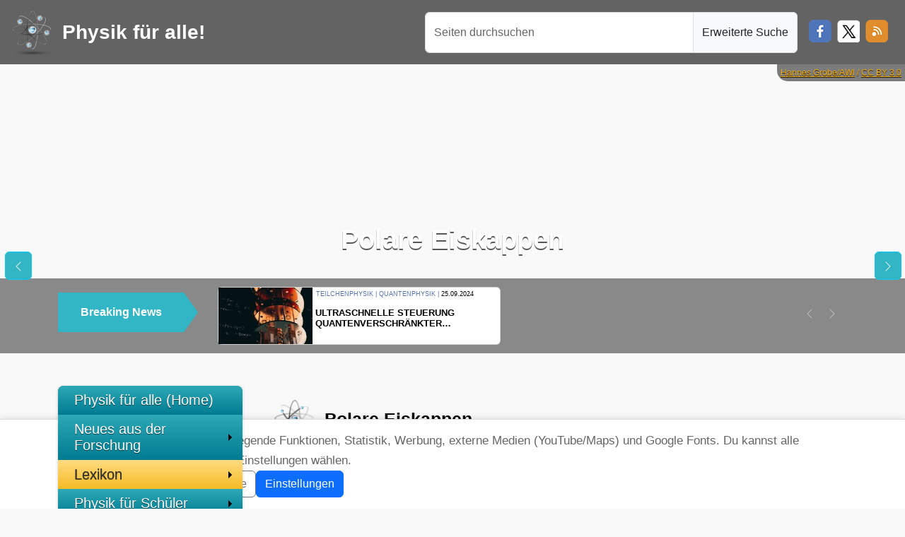

--- FILE ---
content_type: text/html; charset=UTF-8
request_url: https://www.cosmos-indirekt.de/Physik-Schule/Polare_Eiskappen
body_size: 18007
content:
    <!DOCTYPE html>
    <html lang="de">

    <head>
      <meta charset="utf-8">
<meta http-equiv="X-UA-Compatible" content="IE=edge">
<meta name="viewport" content="width=device-width, initial-scale=1, user-scalable=no">
<link rel="canonical" href="https://www.cosmos-indirekt.de/Physik-Schule/Polare_Eiskappen">
<link rel="apple-touch-icon" sizes="180x180" href="/design/favicons_knall/apple-touch-icon.png">
<link rel="icon" type="image/png" sizes="32x32" href="/design/favicons_knall/favicon-32x32.png">
<link rel="icon" type="image/png" sizes="16x16" href="/design/favicons_knall/favicon-16x16.png">
<link rel="manifest" href="/design/favicons_knall/site.webmanifest">
<link rel="mask-icon" href="/design/favicons_knall/safari-pinned-tab.svg" color="#5bbad5">
<meta name="msapplication-TileColor" content="#da532c">
<meta name="theme-color" content="#ffffff">
<meta property="og:type" content="article">
  <!--Part timeless meta-->
  <link rel="dns-prefetch" href="https://de.wikipedia.org">
  <link rel="preconnect" href="https://de.wikipedia.org">
  <link rel="dns-prefetch" href="https://commons.wikimedia.org">
  <link rel="preconnect" href="https://commons.wikimedia.org">
  <meta property="og:url" content="https://www.cosmos-indirekt.de/Physik-Schule/Polare Eiskappen">
  <meta property="og:title" content="Polare Eiskappen – Physik-Schule">
  <meta property="og:image" content="https://upload.wikimedia.org/wikipedia/commons/9/93/Antarctic_glac-interglac_hg.png">
  <meta name="Description" content="Heute im PHYSIK-UNTERRICHT: : | Polare Eiskappen &#10004; |">
<link href="https://cdn.jsdelivr.net/npm/bootstrap@5.3.3/dist/css/bootstrap.min.css" rel="stylesheet" integrity="sha384-QWTKZyjpPEjISv5WaRU9OFeRpok6YctnYmDr5pNlyT2bRjXh0JMhjY6hW+ALEwIH" crossorigin="anonymous">
<link href="/lib/css/fluid.css" rel="stylesheet" type="text/css">
<link href="/lib/css/jquery.gScrollingCarousel.css" rel="stylesheet" type="text/css">
<link rel="stylesheet" href="https://cdn.jsdelivr.net/npm/smartmenus@1.2.1/dist/css/sm-core-css.min.css">
<link href="/lib/css/sm-physik-blueish.css" rel="stylesheet" type="text/css">
<link href="/lib/css/news.css" rel="stylesheet" type="text/css">
<link data-consent="fonts" data-href="https://fonts.googleapis.com/css2?family=IM+Fell+Double+Pica&display=swap&family=Montserrat:wght@300;400;500;700&family=Oswald:wght@200&display=swap&family=Nunito:ital,wght@0,300;0,600;1,300&display=swap" rel="stylesheet">
<style>
  #consent-banner {
    position: fixed;
    left: 0;
    right: 0;
    bottom: 0;
    background: #fff;
    border-top: 1px solid #ddd;
    padding: 1rem;
    z-index: 9999;
    box-shadow: 0 -2px 8px rgba(0, 0, 0, .1);
  }
</style>      <title>Polare Eiskappen – Physik-Schule</title>
      <link href="/physik_137/skins/Timeless/resources/old_physik_main.css" rel="stylesheet" type="text/css">
      
      <!--MathJax-->
      <script>
        MathJax = {
          tex: {
            inlineMath: [
              ['$', '$'],
              ['\\(', '\\)']
            ]
          }
        };
      </script>
      <script id="MathJax-script" async src="https://cdn.jsdelivr.net/npm/mathjax@3/es5/tex-chtml.js"></script>
      <style type="text/css">
        header {background-image:url(https://upload.wikimedia.org/wikipedia/commons/9/93/Antarctic_glac-interglac_hg.png) !important;
  background-size:cover;
   background-position:center top;
  }@media (max-width: 768px) {
          header {
            background-position: center 10%;
          }
        }
      </style>
    </head>

    <body>
      <nav class="navbar navbar-expand-lg mynavigation-top">
  <div class="keytag-img d-block p-1 ms-3">&nbsp;</div>
  <a class="navbar-brand d-none d-sm-block" href="/index.php">Physik für alle!</a>
  <button class="navbar-toggler me-3 btn btn-info" type="button" data-bs-toggle="collapse" data-bs-target="#navbar-responsive" aria-controls="navbar-responsive" aria-expanded="false" aria-label="Schalter Navigation">
    <svg xmlns="http://www.w3.org/2000/svg" width="16" height="16" fill="currentColor" class="bi bi-chevron-down" viewBox="0 0 16 16">
      <path fill-rule="evenodd" d="M1.646 4.646a.5.5 0 0 1 .708 0L8 10.293l5.646-5.647a.5.5 0 0 1 .708.708l-6 6a.5.5 0 0 1-.708 0l-6-6a.5.5 0 0 1 0-.708" />
    </svg>
  </button>
  <div class="collapse navbar-collapse" id="navbar-responsive">
    <ul class="navbar-nav ms-auto position-end me-3">
      <div class="input-group m-2">
                <div class="form-floating z-3">
          <input id="search" name="search" class="form-control" type="text" placeholder="Seiten durchsuchen" aria-label="Seiten durchsuchen" style="min-width: 380px;">
          <label for="search">Seiten durchsuchen</label>
        </div>
        <a class="input-group-text z-3" href="/Physik-Schule/Spezial:Suche">Erweiterte Suche</a>
      </div>
            <div class="mt-3 d-inline float-start z-3">
        <a href="javascript:void(0)" onclick="PopupCenter('http://www.facebook.com/sharer/sharer.php?u=https://www.cosmos-indirekt.de/Physik-Schule/Polare_Eiskappen','Teile diese Seite auf Facebook', '530', '520');">
          <div class="soc-facebook ms-2"></div>
        </a>
      </div>
      <div class="mt-3 d-inline float-start z-3">
        <a href="javascript:void(0)" onclick="PopupCenter('http://twitter.com/share?text=Ein Tip!&url=https://www.cosmos-indirekt.de/Physik-Schule/Polare_Eiskappen/&hashtags=Physik,Physik-News', 'Teile diese Seite auf Twitter', '520','460');">
          <div class="soc-twitter ms-2"></div>
        </a>
      </div>
      <div class="mt-3 d-inline float-start z-3">
        <a href="javascript:void(0)" onclick="PopupCenter('/rss_copy.php','Der Link für deinen Newsreader', '420', '260');">
          <div class="soc-rss mx-2"></div>
        </a>
      </div>
    </ul>
  </div>
</nav>      <header class="container-fluid mx-0 px-0">
    <div class="d-flex align-items-center flex-column bd-highlight mb-3 h-100">
    <div class="mb-auto p-2 mt-5 d-flex align-items-end text-center h-75">
      <h1 class="py-lg-3">
        Polare Eiskappen      </h1>
    </div>
    <section class="container-fluid py-1 div_2 w-100">
      <div class="container">
        <div class="row mb-0">
          <div class="col-12">
            <div class="row">
              <div class="col-md-3 col-lg-2 pe-md-0 mt-3 d-none d-sm-block position-relative">
                <div class="p-3 my-auto text-center breaking-caret">
                  <span>Breaking News</span>
                </div>
              </div>
              <div class="col-md-9 col-lg-10 ps-md-5 py-2">
                <div class="breaking-box">
                  <div id="carouselbreaking" class="carousel slide" data-bs-ride="carousel">
                    <div class="carousel-inner">
                                              <div class="carousel-item card">
                          <a href="/News/Forscher_erzeugen_eindimensionales_Gas_aus_Licht.html">
                            <div class="row g-0">
                              <div class="col-4 h-100" style="background-image:url(/neues/images/241001-1145_image_1_small_Forscher_erzeugen_eindimensionales_Gas_aus_Licht.jpg); background-size:cover"></div>
                              <div class="col-8 h-100 ps-1">
                                <div class="d-flex align-items-start flex-column">
                                  <p class="text-left mt-1" style="line-height:8px !important; padding:1px">
                                    Thermodynamik | Wellenlehre | <span style='color:black'>23.09.2024</span>                                  </p>
                                  <p class="card-title my-auto pt-0">Forscher erzeugen eindimensionales Gas aus Licht</p>
                                </div>
                              </div>
                            </div>
                          </a>
                        </div>
                                              <div class="carousel-item card">
                          <a href="/News/Künstliche_Intelligenz_rückt_Exoplaneten_in_ein_neues_Licht.html">
                            <div class="row g-0">
                              <div class="col-4 h-100" style="background-image:url(/neues/images/241001-1123_image_1_small_Kuenstliche_Intelligenz_rueckt_Exoplaneten_in_ein_neues_Licht.jpg); background-size:cover"></div>
                              <div class="col-8 h-100 ps-1">
                                <div class="d-flex align-items-start flex-column">
                                  <p class="text-left mt-1" style="line-height:8px !important; padding:1px">
                                    Exoplaneten | <span style='color:black'>21.09.2024</span>                                  </p>
                                  <p class="card-title my-auto pt-0">Künstliche Intelligenz rückt Exoplaneten in ein neues Licht</p>
                                </div>
                              </div>
                            </div>
                          </a>
                        </div>
                                              <div class="carousel-item card">
                          <a href="/News/Ursprung_von_Ceres_im_Asteroidengürtel.html">
                            <div class="row g-0">
                              <div class="col-4 h-100" style="background-image:url(/neues/images/240916-1351_image_1_small_Ursprung_von_Ceres_im_Asteroidenguertel.jpg); background-size:cover"></div>
                              <div class="col-8 h-100 ps-1">
                                <div class="d-flex align-items-start flex-column">
                                  <p class="text-left mt-1" style="line-height:8px !important; padding:1px">
                                    Sonnensysteme | Kometen und Asteroiden | <span style='color:black'>09.09.2024</span>                                  </p>
                                  <p class="card-title my-auto pt-0">Ursprung von Ceres im Asteroidengürtel?</p>
                                </div>
                              </div>
                            </div>
                          </a>
                        </div>
                                              <div class="carousel-item card">
                          <a href="/News/Die_erste_Atomkern-Uhr_der_Welt.html">
                            <div class="row g-0">
                              <div class="col-4 h-100" style="background-image:url(/neues/images/240916-1255_image_1_small_Die_erste_Atomkern-Uhr_der_Welt.jpg); background-size:cover"></div>
                              <div class="col-8 h-100 ps-1">
                                <div class="d-flex align-items-start flex-column">
                                  <p class="text-left mt-1" style="line-height:8px !important; padding:1px">
                                    Kernphysik | Elektrodynamik | <span style='color:black'>05.09.2024</span>                                  </p>
                                  <p class="card-title my-auto pt-0">Die erste Atomkern-Uhr der Welt</p>
                                </div>
                              </div>
                            </div>
                          </a>
                        </div>
                                              <div class="carousel-item card">
                          <a href="/News/Beobachtungen_mit_bisher_höchster_Auflösung_von_der_Erdoberfläche_aus.html">
                            <div class="row g-0">
                              <div class="col-4 h-100" style="background-image:url(/neues/images/240916-1230_image_1_small_Beobachtungen_mit_bisher_hoechster_Aufloesung_von_der_Erdoberflaeche_aus.jpg); background-size:cover"></div>
                              <div class="col-8 h-100 ps-1">
                                <div class="d-flex align-items-start flex-column">
                                  <p class="text-left mt-1" style="line-height:8px !important; padding:1px">
                                    Galaxien | Schwarze Löcher | <span style='color:black'>02.09.2024</span>                                  </p>
                                  <p class="card-title my-auto pt-0">Beobachtungen mit bisher höchster Auflösung von der Erdoberfläche aus</p>
                                </div>
                              </div>
                            </div>
                          </a>
                        </div>
                                              <div class="carousel-item card">
                          <a href="/News/Durch_den_Schutzschild_des_Raumschiffs_Atom.html">
                            <div class="row g-0">
                              <div class="col-4 h-100" style="background-image:url(/neues/images/240916-1146_image_1_small_Durch_den_Schutzschild_des_Raumschiffs_Atom.jpg); background-size:cover"></div>
                              <div class="col-8 h-100 ps-1">
                                <div class="d-flex align-items-start flex-column">
                                  <p class="text-left mt-1" style="line-height:8px !important; padding:1px">
                                    Kernphysik | Elektrodynamik | <span style='color:black'>17.08.2024</span>                                  </p>
                                  <p class="card-title my-auto pt-0">Durch den Schutzschild des Raumschiffs Atom</p>
                                </div>
                              </div>
                            </div>
                          </a>
                        </div>
                                              <div class="carousel-item card">
                          <a href="/News/Neues_vom_Meteoriten_„Ribbeck“_aus_dem_Havelland.html">
                            <div class="row g-0">
                              <div class="col-4 h-100" style="background-image:url(/neues/images/240916-1118_image_1_small_Neues_vom_Meteoriten_„Ribbeck“_aus_dem_Havelland.jpg); background-size:cover"></div>
                              <div class="col-8 h-100 ps-1">
                                <div class="d-flex align-items-start flex-column">
                                  <p class="text-left mt-1" style="line-height:8px !important; padding:1px">
                                    Kometen und Asteroiden | <span style='color:black'>03.08.2024</span>                                  </p>
                                  <p class="card-title my-auto pt-0">Neues vom Meteoriten „Ribbeck“ aus dem Havelland</p>
                                </div>
                              </div>
                            </div>
                          </a>
                        </div>
                                              <div class="carousel-item card">
                          <a href="/News/Schlüssel_zur_schnellen_Planetenbildung.html">
                            <div class="row g-0">
                              <div class="col-4 h-100" style="background-image:url(/neues/images/240916-1058_image_1_small_Schluessel_zur_schnellen_Planetenbildung.jpg); background-size:cover"></div>
                              <div class="col-8 h-100 ps-1">
                                <div class="d-flex align-items-start flex-column">
                                  <p class="text-left mt-1" style="line-height:8px !important; padding:1px">
                                    Sonnensysteme | Planeten | <span style='color:black'>02.08.2024</span>                                  </p>
                                  <p class="card-title my-auto pt-0">Schlüssel zur schnellen Planetenbildung</p>
                                </div>
                              </div>
                            </div>
                          </a>
                        </div>
                                            <div class="carousel-item card active">
                        <a href="/News/Ultraschnelle_Steuerung_quantenverschränkter_Elektronen.html">
                          <div class="row g-0">
                            <div class="col-4 h-100" style="background-image:url(/neues/images/241001-1238_image_1_small_Ultraschnelle_Steuerung_quantenverschraenkter_Elektronen.jpg); background-size:cover"></div>
                            <div class="col-8 h-100 ps-1">
                              <div class="d-flex align-items-start flex-column">
                                <p class="text-left mt-1" style="line-height:8px !important; padding:1px">
                                  Teilchenphysik | Quantenphysik | <span style='color:black'>25.09.2024</span>                                </p>
                                <p class="card-title my-auto pt-0">Ultraschnelle Steuerung quantenverschränkter Elektronen</p>
                              </div>
                            </div>
                          </div>
                        </a>
                      </div>
                    </div>
                    <div class="navigation-box p-2 d-none d-sm-block mt-4">
                      <a class="carousel-control-prev" href="#carouselbreaking" role="button" data-bs-slide="prev">
                        <span class="visually-hidden">Previous</span>
                      </a>
                      <a class="carousel-control-next" href="#carouselbreaking" role="button" data-bs-slide="next">
                        <span class="visually-hidden">Next</span>
                      </a>
                    </div>
                  </div>
                </div>
              </div>
            </div>
          </div>
        </div>
      </div>
    </section>
  </div>
</header>
<!-- Banner -->
<div id="consent-banner" role="dialog" aria-live="polite">
  <div class="container d-flex flex-wrap align-items-center justify-content-between">
    <p class="mb-2 mb-lg-0">
      Wir verwenden Cookies für grundlegende Funktionen, Statistik, Werbung, externe Medien (YouTube/Maps) und Google Fonts.
      Du kannst alle akzeptieren, nur notwendige oder Einstellungen wählen.
    </p>
    <div class="d-flex gap-2">
      <button class="btn btn-success" id="accept-all">Alle akzeptieren</button>
      <button class="btn btn-outline-secondary" id="reject-all">Nur notwendige</button>
      <button class="btn btn-primary" data-bs-toggle="modal" data-bs-target="#consentModal">Einstellungen</button>
    </div>
  </div>
</div>      
        <div class='copyright-header'>
          <a title='read full license info' href='https://commons.wikimedia.org/wiki/File:Antarctic_glac-interglac_hg.png'>Hannes Grobe/AWI</a> / <a href='https://creativecommons.org/licenses/by/3.0'> CC BY 3.0</a>
        </div>      <div class="container first-container">
        <div class="row row-offcanvas row-offcanvas-left">
          <nav class="col-6 col-md-3 mt-3 sidebar-offcanvas" id="adSidebar">
            <ul id="main-menu" class="sm sm-vertical physik-blueish ml-1">
  <li><a href="/index.php">Physik für alle (Home)</a></li>
  <li><a href="#">Neues aus der Forschung</a>
    <ul style="z-index:10050">
      <li style="font:300 18px Oswald; padding:15px; color: white">Die letzten Meldungen:</li>
      <li style="border-top:1px dashed #999999; border-bottom:1px solid #E3E3E6; ">
        <a style="hyphens:auto; -webkit-hyphens:auto; -moz-hyphens:auto" href="/News/Ultraschnelle_Steuerung_quantenverschränkter_Elektronen.html">
          <div class="row">
            <div class="d-none d-md-block col-md-2 px-0">
              <div class="ml-1 mt-1" style="width:60px; height:40px; background-image: url('/neues/images/241001-1238_image_1_small_Ultraschnelle_Steuerung_quantenverschraenkter_Elektronen.jpg'); background-size:cover; background-position:center center"></div>
            </div>
            <div class="col-md-10 col-sm-12 inner-nav"><span>Ultraschnelle Steuerung quantenverschränkter Elektronen</span></div>
          </div>
        </a>
      </li>
                <li>
            <a style="hyphens:auto; -webkit-hyphens:auto; -moz-hyphens:auto" href="/News/Astronomen_zeichnen_Blasen_auf_der_Sternoberfläche_in_bisher_detailliertestem_Video_auf.html">
              <div class="row">
                <div class="d-none d-md-block col-md-2 px-0">
                  <div class="ml-1 mt-1" style="width:60px; height:40px; background-image: url('/neues/images/241001-1207_image_1_small_Astronomen_zeichnen_Blasen_auf_der_Sternoberflaeche_in_bisher_detailliertestem_Video_auf.jpg'); background-size:cover; background-position:center center"></div>
                </div>
                <div class="col-md-10 col-sm-12 inner-nav"><span>Astronomen zeichnen Blasen auf der Sternoberfläche in bisher detailliertestem Video auf</span></div>
              </div>
            </a>
          </li>
                <li>
            <a style="hyphens:auto; -webkit-hyphens:auto; -moz-hyphens:auto" href="/News/Forscher_erzeugen_eindimensionales_Gas_aus_Licht.html">
              <div class="row">
                <div class="d-none d-md-block col-md-2 px-0">
                  <div class="ml-1 mt-1" style="width:60px; height:40px; background-image: url('/neues/images/241001-1145_image_1_small_Forscher_erzeugen_eindimensionales_Gas_aus_Licht.jpg'); background-size:cover; background-position:center center"></div>
                </div>
                <div class="col-md-10 col-sm-12 inner-nav"><span>Forscher erzeugen eindimensionales Gas aus Licht</span></div>
              </div>
            </a>
          </li>
                <li>
            <a style="hyphens:auto; -webkit-hyphens:auto; -moz-hyphens:auto" href="/News/Künstliche_Intelligenz_rückt_Exoplaneten_in_ein_neues_Licht.html">
              <div class="row">
                <div class="d-none d-md-block col-md-2 px-0">
                  <div class="ml-1 mt-1" style="width:60px; height:40px; background-image: url('/neues/images/241001-1123_image_1_small_Kuenstliche_Intelligenz_rueckt_Exoplaneten_in_ein_neues_Licht.jpg'); background-size:cover; background-position:center center"></div>
                </div>
                <div class="col-md-10 col-sm-12 inner-nav"><span>Künstliche Intelligenz rückt Exoplaneten in ein neues Licht</span></div>
              </div>
            </a>
          </li>
                <li>
            <a style="hyphens:auto; -webkit-hyphens:auto; -moz-hyphens:auto" href="/News/Ursprung_von_Ceres_im_Asteroidengürtel.html">
              <div class="row">
                <div class="d-none d-md-block col-md-2 px-0">
                  <div class="ml-1 mt-1" style="width:60px; height:40px; background-image: url('/neues/images/240916-1351_image_1_small_Ursprung_von_Ceres_im_Asteroidenguertel.jpg'); background-size:cover; background-position:center center"></div>
                </div>
                <div class="col-md-10 col-sm-12 inner-nav"><span>Ursprung von Ceres im Asteroidengürtel</span></div>
              </div>
            </a>
          </li>
                <li>
            <a style="hyphens:auto; -webkit-hyphens:auto; -moz-hyphens:auto" href="/News/Die_erste_Atomkern-Uhr_der_Welt.html">
              <div class="row">
                <div class="d-none d-md-block col-md-2 px-0">
                  <div class="ml-1 mt-1" style="width:60px; height:40px; background-image: url('/neues/images/240916-1255_image_1_small_Die_erste_Atomkern-Uhr_der_Welt.jpg'); background-size:cover; background-position:center center"></div>
                </div>
                <div class="col-md-10 col-sm-12 inner-nav"><span>Die erste Atomkern-Uhr der Welt</span></div>
              </div>
            </a>
          </li>
                <li>
            <a style="hyphens:auto; -webkit-hyphens:auto; -moz-hyphens:auto" href="/News/Beobachtungen_mit_bisher_höchster_Auflösung_von_der_Erdoberfläche_aus.html">
              <div class="row">
                <div class="d-none d-md-block col-md-2 px-0">
                  <div class="ml-1 mt-1" style="width:60px; height:40px; background-image: url('/neues/images/240916-1230_image_1_small_Beobachtungen_mit_bisher_hoechster_Aufloesung_von_der_Erdoberflaeche_aus.jpg'); background-size:cover; background-position:center center"></div>
                </div>
                <div class="col-md-10 col-sm-12 inner-nav"><span>Beobachtungen mit bisher höchster Auflösung von der Erdoberfläche aus</span></div>
              </div>
            </a>
          </li>
                <li>
            <a style="hyphens:auto; -webkit-hyphens:auto; -moz-hyphens:auto" href="/News/Durch_den_Schutzschild_des_Raumschiffs_Atom.html">
              <div class="row">
                <div class="d-none d-md-block col-md-2 px-0">
                  <div class="ml-1 mt-1" style="width:60px; height:40px; background-image: url('/neues/images/240916-1146_image_1_small_Durch_den_Schutzschild_des_Raumschiffs_Atom.jpg'); background-size:cover; background-position:center center"></div>
                </div>
                <div class="col-md-10 col-sm-12 inner-nav"><span>Durch den Schutzschild des Raumschiffs Atom</span></div>
              </div>
            </a>
          </li>
                <li>
            <a style="hyphens:auto; -webkit-hyphens:auto; -moz-hyphens:auto" href="/News/Neues_vom_Meteoriten_„Ribbeck“_aus_dem_Havelland.html">
              <div class="row">
                <div class="d-none d-md-block col-md-2 px-0">
                  <div class="ml-1 mt-1" style="width:60px; height:40px; background-image: url('/neues/images/240916-1118_image_1_small_Neues_vom_Meteoriten_„Ribbeck“_aus_dem_Havelland.jpg'); background-size:cover; background-position:center center"></div>
                </div>
                <div class="col-md-10 col-sm-12 inner-nav"><span>Neues vom Meteoriten „Ribbeck“ aus dem Havelland</span></div>
              </div>
            </a>
          </li>
                <li>
            <a style="hyphens:auto; -webkit-hyphens:auto; -moz-hyphens:auto" href="/News/Schlüssel_zur_schnellen_Planetenbildung.html">
              <div class="row">
                <div class="d-none d-md-block col-md-2 px-0">
                  <div class="ml-1 mt-1" style="width:60px; height:40px; background-image: url('/neues/images/240916-1058_image_1_small_Schluessel_zur_schnellen_Planetenbildung.jpg'); background-size:cover; background-position:center center"></div>
                </div>
                <div class="col-md-10 col-sm-12 inner-nav"><span>Schlüssel zur schnellen Planetenbildung</span></div>
              </div>
            </a>
          </li>
                <li>
            <a style="hyphens:auto; -webkit-hyphens:auto; -moz-hyphens:auto" href="/News/Wenn_Kupfer_durchsichtig_wird:_Forschende_erzeugen_exotische_Materie.html">
              <div class="row">
                <div class="d-none d-md-block col-md-2 px-0">
                  <div class="ml-1 mt-1" style="width:60px; height:40px; background-image: url('/neues/images/240916-1037_image_1_small_Wenn_Kupfer_durchsichtig_wird:_Forschende_erzeugen_exotische_Materie.jpg'); background-size:cover; background-position:center center"></div>
                </div>
                <div class="col-md-10 col-sm-12 inner-nav"><span>Wenn Kupfer durchsichtig wird: Forschende erzeugen exotische Materie</span></div>
              </div>
            </a>
          </li>
                <li>
            <a style="hyphens:auto; -webkit-hyphens:auto; -moz-hyphens:auto" href="/News/Neues_Kapitel_in_der_Erforschung_kalter,_Jupiter-ähnlicher_Planeten.html">
              <div class="row">
                <div class="d-none d-md-block col-md-2 px-0">
                  <div class="ml-1 mt-1" style="width:60px; height:40px; background-image: url('/neues/images/240916-1027_image_1_small_Neues_Kapitel_in_der_Erforschung_kalter,_Jupiter-aehnlicher_Planeten.jpg'); background-size:cover; background-position:center center"></div>
                </div>
                <div class="col-md-10 col-sm-12 inner-nav"><span>Neues Kapitel in der Erforschung kalter, Jupiter-ähnlicher Planeten</span></div>
              </div>
            </a>
          </li>
                <li>
            <a style="hyphens:auto; -webkit-hyphens:auto; -moz-hyphens:auto" href="/News/Dem_Was­ser_im_Wel­tall_auf_der_Spur.html">
              <div class="row">
                <div class="d-none d-md-block col-md-2 px-0">
                  <div class="ml-1 mt-1" style="width:60px; height:40px; background-image: url('/neues/images/240820-1207_image_1_small_Dem_Was­ser_im_Wel­tall_auf_der_Spur.jpg'); background-size:cover; background-position:center center"></div>
                </div>
                <div class="col-md-10 col-sm-12 inner-nav"><span>Dem Was­ser im Wel­tall auf der Spur</span></div>
              </div>
            </a>
          </li>
          </ul>
  </li>
  <li><a href="#">Lexikon</a>
    <ul>
      <li><a href="/Physik-Schule/Spezial:Alle_Seiten">Inhaltsverzeichnis</a></li>
      <li><a href="/Physik-Schule/Spezial:Zufällige_Seite">Auf gut Glück!</a></li>
                <li style="border-top:1px dashed #999999">
                            <a href="Polardiagramm_(Strömungslehre)">Polardiagramm (Strömungslehre)</a>
                            <a href="Polar_Satellite_Launch_Vehicle">Polar Satellite Launch Vehicle</a>
                            <a href="Poissonzahl">Poissonzahl</a>
                            <a href="Poisson_(Mondkrater)">Poisson (Mondkrater)</a>
                      </li>
          <li>
                          <a href="Polare_Eiskappen">Polare Eiskappen</a>
          </li>
                <li>
                        <a href="Polare_Stratosphärenwolken">Polare Stratosphärenwolken</a>
                        <a href="Polaris_Australis">Polaris Australis</a>
                        <a href="Polarisation">Polarisation</a>
                        <a href="Polarisation_(Elektrizität)">Polarisation (Elektrizität)</a>
                          </li>
          </ul>
  </li>
  <li><a href="#">Physik für Schüler</a>
    <ul>
      <li><a href="/physik-schule/01_messung_und_einheit/01_Zahlen_und_Einheiten.php">Messung und Einheit</a></li>
      <li><a href="/physik-schule/02_kraft_und_bewegung/01_Geschwindigkeit_und_Beschleunigung.php">Kraft und Bewegung</a></li>
      <li><a href="/physik-schule/03_kraft_und_druck/01_Kraft_und_Drehmoment.php">Kraft und Druck</a></li>
      <li><a href="/physik-schule/04_kraft_und_energie/01_Arbeit_und_Energie.php">Kraft und Energie</a></li>
      <li><a href="/physik-schule/11_atome_und_radioaktivitaet/01_Im_Inneren_des_Atoms.php">Atome und Radioaktivität</a></li>
      <li><a href="/physik-schule/12_erde_und_weltall/01_Sonne_Erde_Mond.php">Erde und Weltall</a></li>
    </ul>
  </li>
  <li><a href="#">Geschichte der Physik</a>
    <ul>
      <li><a href="/physik-schule/13_geschichte_der_physik/01_Kraft_Bewegung_Energie.php">Kraft, Bewegung und Energie</a></li>
      <li><a href="/physik-schule/13_geschichte_der_physik/02_Strahlung_Wellen_Teilchen.php">Strahlung, Welle und Teilchen</a></li>
      <li><a href="/physik-schule/13_geschichte_der_physik/03_Himmel_und_Erde.php">Himmel und Erde</a></li>
      <li><a href="/physik-schule/13_geschichte_der_physik/04_Schluesselentwicklungen_in_der_Physik.php">Schlüsselentwicklungen in der Physik</a></li>
    </ul>
  </li>
  <li><a href="#">Fachgebiete der Physik</a>
    <ul>
      <li><a>Im Universum</a>
        <ul>
          <li><a href="/Thema/Galaxien.html">Galaxien</a></li>
          <li><a href="/Thema/Milchstraße.html">Milchstraße</a></li>
          <li><a href="/Thema/Sterne.html">Sterne</a></li>
          <li><a href="/Thema/Supernovae.html">Supernovae</a></li>
          <li><a href="/Thema/Schwarze_Löcher.html">Schwarze Löcher</a></li>
        </ul>
      </li>
      <li><a>Himmelskörper</a>
        <ul>
          <li><a href="/Thema/Sonnensysteme.html">Sonnensysteme</a></li>
          <li><a href="/Thema/Planeten.html">Planeten</a></li>
          <li><a href="/Thema/Exoplaneten.html">Exoplaneten</a></li>
          <li><a href="/Thema/Monde.html">Monde</a></li>
          <li><a href="/Thema/Kometen_und_Asteroiden.html">Kometen und Asteroiden</a></li>
        </ul>
      </li>
      <li><a>Menschen im All</a>
        <ul>
          <li><a href="/Thema/Raumfahrt.html">Raumfahrt</a></li>
          <li><a href="/Thema/Satelliten_und_Sonden.html">Satelliten und Sonden</a></li>
          <li><a href="/Thema/Teleskope.html">Teleskope</a></li>
        </ul>
      </li>
      <li><a>Alberts Physik</a>
        <ul>
          <li><a href="/Thema/Relativitätstheorie.html">Relativitätstheorie</a></li>
        </ul>
      </li>
      <li><a>Das ganz, ganz Kleine</a>
        <ul>
          <li><a href="/Thema/Atomphysik.html">Atomphysik</a></li>
          <li><a href="/Thema/Teilchenphysik.html">Teilchenphysik</a></li>
          <li><a href="/Thema/Kernphysik.html">Kernphysik</a></li>
        </ul>
      </li>
      <li><a>Gewaltige Dynamiken</a>
        <ul>
          <li><a href="/Thema/Elektrodynamik.html">Elektrodynamik</a></li>
          <li><a href="/Thema/Thermodynamik.html">
              <Thermodynamik /a>
          </li>
          <li><a href="/Thema/Plasmaphysik.html">Plasmaphysik</a></li>
        </ul>
      </li>
      <li><a>Klassische Physik</a>
        <ul>
          <li><a href="/Thema/Festkörperphysik.html">Festkörperphysik</a></li>
          <li><a href="/Thema/Klassische_Mechanik.html">Klassische Mechanik</a></li>
          <li><a href="/Thema/Optik.html">Optik</a></li>
          <li><a href="/Thema/Akustik.html">Akustik</a></li>
          <li><a href="/Thema/Strömungsmechanik.html">Strömungsmechanik</a></li>
          <li><a href="/Thema/Wellenlehre.html">Wellenlehre</a></li>
        </ul>
      </li>
      <li><a>Bohr und Heisenberg</a>
        <ul>
          <li><a href="/Thema/Quantenphysik.html">Quantenphysik</a></li>
          <li><a href="/Thema/Quantenoptik.html">Quantenoptik</a></li>
          <li><a href="/Thema/Quantencomputer.html">Quantencomputer</a></li>
          <li><a href="/Thema/Statistische_Physik.html">Statistische Physik</a></li>
        </ul>
      </li>
      <li><a>Themenphysik</a>
        <ul>
          <li><a href="/Thema/Biophysik.html">Biophysik</a></li>
          <li><a href="/Thema/Astrophysik.html">Astrophysik</a></li>
          <li><a href="/Thema/Astrobiologie.html">Astrobiologie</a></li>
          <li><a href="/Thema/Geophysik.html">Geophysik</a></li>
          <li><a href="/Thema/Geschichte_der_Physik.html">Geschichte der Physik</a></li>
          <li><a href="/Thema/Physikdidaktik.html">Physikdidaktik</a></li>
        </ul>
      </li>
    </ul>
  </li>
  <li><a href="#">Specials</a>
    <ul>
      <li><a href="/thema/freude_an_physik.php">Freude an Physik</a></li>
      <li><a href="/thema/nanotechnologie_und_zukunft.php">Nanotechnologie und Zukunft</a></li>
      <li><a href="/thema/legal_ghostwriting.php">Legalität von Ghostwriting-Agenturen</a></li>
    </ul>
  </li>
</ul>

  <div class="ad-container" id="adContainer">
    <script data-consent="marketing" async data-src="https://pagead2.googlesyndication.com/pagead/js/adsbygoogle.js?client=ca-pub-4714443941585462"
      crossorigin="anonymous"></script>
    <!-- below_menu -->
    <ins class="adsbygoogle"
      style="display:block;min-height: 600px;background-color: #f1f1f1;"
      data-ad-client="ca-pub-4714443941585462"
      data-ad-slot="4610213178"
      data-ad-format="auto"
      data-full-width-responsive="true"></ins>
    <script>
      (adsbygoogle = window.adsbygoogle || []).push({});
    </script>
  </div>          </nav>
          <div class="col-sm-12 col-md-9">
            <div class="float-start d-block d-md-none canvas-button">
              <button type="button" class="navbar-toggler btn btn-info rounded" data-toggle="offcanvas">
    <svg xmlns="http://www.w3.org/2000/svg" width="16" height="16" fill="currentColor" class="bi bi-list" viewBox="0 0 16 16">
        <path fill-rule="evenodd" d="M2.5 12a.5.5 0 0 1 .5-.5h10a.5.5 0 0 1 0 1H3a.5.5 0 0 1-.5-.5m0-4a.5.5 0 0 1 .5-.5h10a.5.5 0 0 1 0 1H3a.5.5 0 0 1-.5-.5m0-4a.5.5 0 0 1 .5-.5h10a.5.5 0 0 1 0 1H3a.5.5 0 0 1-.5-.5" />
    </svg>
</button>            </div>
                    <div id="mw-content-wrapper"><div class="first-headline-container"><div class="keytag-img"></div><h2 class="first-headline">Polare Eiskappen</h2></div><div id="catlinks" class="catlinks" data-mw="interface"><div id="mw-normal-catlinks" class="mw-normal-catlinks"><a href="/Physik-Schule/Spezial:Kategorien" title="Spezial:Kategorien">Kategorien</a><ul><li>Seiten mit defekten Dateilinks</li><li>Wikipedia:Defekte Weblinks/Ungeprüfte Archivlinks 2019-05</li><li><a href="/Physik-Schule/Kategorie:Vergletscherung" title="Kategorie:Vergletscherung">Vergletscherung</a></li><li><a href="/Physik-Schule/Kategorie:Geophysik" title="Kategorie:Geophysik">Geophysik</a></li><li><a href="/Physik-Schule/Kategorie:Planetologie" title="Kategorie:Planetologie">Planetologie</a></li><li>Polarregionen</li></ul></div></div><div id="mw-content"><div id="bodyContent"><div id="contentSub"></div><div id="mw-content-text" class="mw-body-content mw-content-ltr" lang="de" dir="ltr"><div class="mw-parser-output"><div class="thumb tright"><div class="thumbinner" style="width:202px;"><a href="/physik_137/index.php?title=Spezial:Hochladen&amp;wpDestFile=Antarctica_6400px_from_Blue_Marble.jpg" class="new" title="Datei:Antarctica 6400px from Blue Marble.jpg">Datei:Antarctica 6400px from Blue Marble.jpg</a>  <div class="thumbcaption">Eine Satellitenaufnahme der Antarktis</div></div></div>
<p><b>Polare Eiskappen</b> (oft auch kurz <i>Polkappen</i>) sind Eisschichten, die die Pole eines <a href="/Physik-Schule/Planet" title="Planet">Planeten</a> bedecken. Sie finden sich sowohl auf der <a href="/Physik-Schule/Erde" title="Erde">Erde</a> als auch auf dem <a href="/Physik-Schule/Mars_(Planet)" title="Mars (Planet)">Mars</a>.
</p>
<h2><span class="mw-headline" id="Erde">Erde</span></h2>
<p>Die polaren Eiskappen in der Nordpol- (Arktische Eiskappe) und Südpol&#173;region (Antarktischer Eisschild) bestehen aus Gletscher&#173;eis und Meereis. Sie bilden sich in Abhängigkeit von verschiedenen klimatischen Faktoren, wie lokalen Temperaturen, Meeres- und Luftströmungen, sowie insbesondere der Luftfeuchtigkeit.
</p><p>Fachsprachlich versteht man in der Glaziologie unter dem Begriff Eiskappe einen Plateaugletscher, der immer auf einer Landmasse liegt. Größere Eismassen auf dem antarktischen Kontinent und auf Grönland werden als Eisschilde bezeichnet. Im allgemeinen Sprachgebrauch wird zu einer polaren Eiskappe oft aber auch das Meereis hinzugezählt.
</p>
<h3><span class="mw-headline" id="Arktische_Eiskappe">Arktische Eiskappe</span></h3>
<p>Die <b>Arktische Eiskappe</b> ist die von Treibeis umränderte Packeis&#173;zone des Arktischen Ozeans.
</p>
<div class="thumb tright"><div class="thumbinner" style="width:182px;"><a href="/physik_137/index.php?title=Spezial:Hochladen&amp;wpDestFile=North_Pole,_Arctic_Ocean,_sea_ice_04.jpg" class="new" title="Datei:North Pole, Arctic Ocean, sea ice 04.jpg">Datei:North Pole, Arctic Ocean, sea ice 04.jpg</a>  <div class="thumbcaption">Packeiszone des Arktischen Ozeans mit Presseisrücken am geographischen Nordpol. Die im ebenen Packeis am 16./17. April 1990 erbohrte Eisdicke betrug im Mittel 2,5 Meter.</div></div></div>
<p>Die zentralen, am nördlichsten gelegenen Regionen des Nordpolarmeeres (Eismeer) weisen einen ganzjährigen Eispanzer auf. Dieser ist nicht ortsfest, sondern einer stetigen Drift unterworfen, die u.&#160;a. durch verschiedene Meeresströmungen verursacht wird. Die peripheren, weiter südlich gelegenen Bereiche des Eismeers sind von Packeis bedeckt, dessen Ausdehnung jahreszeitlich ab- und zunimmt. In südlicheren Breiten schließt sich eine ebenfalls saisonal veränderliche Treibeiszone an.
</p><p>Die Dicke der ganzjährigen Eisschicht hat durch die globale Erwärmung in den letzten 50 Jahren stark abgenommen. Sie ist jahreszeitlich unterschiedlich und reicht von einem Meter in den Randgebieten bis zu 2,5 Meter am Nordpol – im Durchschnitt beträgt sie etwa 2&#160;m. Entlang von Küstengebieten kann infolge der Eisdrift das Packeis besonders stark übereinander geschoben werden. Dabei entstehen gewaltige Presseishügel, die sich über hunderte von Metern hinweg erstrecken und bis zu 10 Meter über die ebenen Packeisflächen hinausragen, so am Kap Columbia im Norden von Ellesmere Island.
</p><p>Die feste Packeiszone ist umschiffbar und reichte 2006 bis an die Nordküste Grönlands. Sie erstreckt sich über die Ellesmere-Insel, Axel-Heiberg-Insel und Banksinsel bis an die Nordküste von Alaska und an die Wrangel-Insel. Außerhalb der Packeiszone liegen die arktischen Inseln Island, Franz-Josef-Land, Nowaja Semlja, Sewernaja Semlja, Neusibirische Inseln, Victoria-Insel, Devon-Insel und die Baffin-Insel, die saisonal ebenfalls vereist oder von Treibeis umgeben sind.
</p><p>Große saisonale Eisdecken bildeten sich in der Arktis nach dem Paläozän/Eozän-Temperaturmaximum vor ca. 47 Mio. Jahren. Erstes mehrjähriges Eis entstand vor ca. 13 bis 14 Mio. Jahren.<sup id="cite_ref-Polyak2010_1-0" class="reference"><a href="#cite_note-Polyak2010-1">&#91;1&#93;</a></sup>
</p><p>Erst die Polarforschung des 20. Jahrhunderts brachte den endgültigen Beweis, dass der Arktische Ozean – entgegen der Theorie vom eisfreien Nordpolarmeer – rund um den Nordpol vollständig vereist war und dort die Arktische Eiskappe bildete. Die erste Unterquerung der arktischen Eiskappe fand 1958 durch die USS Nautilus statt. 1987 gelang es dem sowjetischen Eisbrecher Sibir als erstem Schiff, durch die arktische Eisdecke bis zum Nordpol vorzustoßen.
</p>
<div class="thumb tright"><div class="thumbinner" style="width:132px;"><a href="/physik_137/index.php?title=Spezial:Hochladen&amp;wpDestFile=Arctic_Ice_Thickness.png" class="new" title="Datei:Arctic Ice Thickness.png">Datei:Arctic Ice Thickness.png</a>  <div class="thumbcaption">NOAA-prognostizierte Veränderung der Arktis</div></div></div>
<p>Der Anteil des mehrjährigen, dicken Eises, das die arktische Eiskappe bildet, ist stark rückgängig. Während früher das Packeis den Hauptanteil des Eises ausmachte, überwiegt seit 1996 in der Zeit maximaler Meereisausdehnung der Anteil an einjährigem Eis.<sup id="cite_ref-Stroeve2012_2-0" class="reference"><a href="#cite_note-Stroeve2012-2">&#91;2&#93;</a></sup> Der gegenwärtige Eisverlust scheint, zumindest im Vergleich zu den letzten einigen tausend Jahren, außergewöhnlich und nicht mit den natürlichen Ursachen vergangener Änderungen erklärbar zu sein.<sup id="cite_ref-Polyak2010_1-1" class="reference"><a href="#cite_note-Polyak2010-1">&#91;1&#93;</a></sup> Neben weiträumigen Oszillationen, wie etwa der Nordatlantischen Oszillation, ist die globale Erwärmung eine Ursache.<sup id="cite_ref-Parkinson2008_3-0" class="reference"><a href="#cite_note-Parkinson2008-3">&#91;3&#93;</a></sup> Hatten Modelle zuvor noch nahegelegt, das Eis schmelze bis etwa 2080, so könnte bereits 2030–2040 das arktische Meereis im Sommer verschwunden sein.<sup id="cite_ref-4" class="reference"><a href="#cite_note-4">&#91;4&#93;</a></sup>
</p>
<h3><span class="mw-headline" id="Antarktische_Eiskappe">Antarktische Eiskappe</span></h3>
<p>Die Antarktische Eiskappe besteht aus ausgedehnten Gletschern, die 98&#160;% der Antarktis bedecken und eine Dicke von bis zu fünf Kilometern erreichen. Es handelt sich um die größte Eismasse der Erde. Da es sich um Eis auf dem Festland und nicht, wie in der Arktis, um Meereis handelt, spricht man auch vom antarktischen Eisschild. Die antarktische Eiskappe bildete sich vor ca. 43 Millionen Jahren.
</p>
<h2><span class="mw-headline" id="Mars">Mars</span></h2>
<div class="thumb tright"><div class="thumbinner" style="width:182px;"><a href="/physik_137/index.php?title=Spezial:Hochladen&amp;wpDestFile=Mars_NPArea-PIA00161.jpg" class="new" title="Datei:Mars NPArea-PIA00161.jpg">Datei:Mars NPArea-PIA00161.jpg</a>  <div class="thumbcaption">Nordpolarregion des Planeten Mars, aufgenommen von der <a href="/Physik-Schule/Viking_1" class="mw-redirect" title="Viking 1">Viking&#160;1</a>-Raumsonde.</div></div></div>
<p>Die Polkappen des Planeten Mars bestehen zum größten Teil aus gefrorenem Kohlendioxid mit einem geringen Anteil Wasser. In der Umgebung der (kleineren) südlichen Polkappe finden sich aber auch große Mengen gefrorenen Wassers.
</p>
<h2><span class="mw-headline" id="Siehe_auch">Siehe auch</span></h2>
<ul><li>Alfred-Wegener-Institut für Polar- und Meeresforschung</li>
<li>Folgen der globalen Erwärmung in der Arktis</li>
<li>Polarklima</li></ul>
<h2><span class="mw-headline" id="Literatur">Literatur</span></h2>
<ul><li>Frank Press und Raymond Siever: <i>Allgemeine Geologie.</i> Spektrum Akademischer Verlag, 3. Auflage, Oktober 2003.</li>
<li>Sven Titz: <i>Riviera in der Arktis</i>. In: <i>Spektrum der Wissenschaft.</i> Oktober 2006.</li></ul>
<h2><span class="mw-headline" id="Weblinks">Weblinks</span></h2>
<ul><li><a class="external text" href="http://arctic.atmos.uiuc.edu/cryosphere/">Status des polaren Meereises auf täglicher Basis (englisch)</a></li>
<li>zeit.de 2011: <a class="external text" href="http://www.zeit.de/2011/48/Klimaforscher/komplettansicht">Folgen der Eisschmelze an den Polen</a></li>
<li><a class="external text" href="http://www.arctic.noaa.gov/detect/ice-seaice.shtml"><i>Arctic change: ice – sea ice</i></a> (englisch)</li>
<li><a class="external text" href="http://arctic.atmos.uiuc.edu/cryosphere/"><i>Cryosphere Today</i></a> Mit Satellitenbildern und Trends (englisch) University of Illinois at Urbana-Champaign</li>
<li><a class="external text" href="http://www.meereisportal.de/meereisbeobachtung/aktuelle-beobachtungsergebnisse-aus-satellitenmessungen/karten-meereisausdehnung-arktisantarktis.html">Aktuelle Ausdehnung der Polkappen</a> Meereisportal auf deutsch mit aktuellen Messwerten und Stand im jahreszeitlichen Verlauf</li></ul>
<h2><span class="mw-headline" id="Einzelnachweise">Einzelnachweise</span></h2>
<div class="mw-references-wrap"><ol class="references">
<li id="cite_note-Polyak2010-1"><span class="mw-cite-backlink">↑ <sup><a href="#cite_ref-Polyak2010_1-0">1,0</a></sup> <sup><a href="#cite_ref-Polyak2010_1-1">1,1</a></sup></span> <span class="reference-text">Polyak et al.&#58; <cite style="font-style:italic">History of sea ice in the Arctic</cite>. In: <cite style="font-style:italic">Quaternary Science Reviews</cite>. 2010, <span style="white-space:nowrap">S.<span style="display:inline-block;width:.2em">&#160;</span>1757–1778</span>.<span class="Z3988" title="ctx_ver=Z39.88-2004&amp;rft_val_fmt=info%3Aofi%2Ffmt%3Akev%3Amtx%3Abook&amp;rfr_id=info:sid/www.cosmos-indirekt.de:Polare+Eiskappen&amp;rft.atitle=History+of+sea+ice+in+the+Arctic&amp;rft.au=Polyak+et+al.&amp;rft.btitle=Quaternary+Science+Reviews&amp;rft.date=2010&amp;rft.genre=book&amp;rft.pages=1757-1778" style="display:none">&#160;</span></span>
</li>
<li id="cite_note-Stroeve2012-2"><span class="mw-cite-backlink"><a href="#cite_ref-Stroeve2012_2-0">↑</a></span> <span class="reference-text">Stroeve et al.&#58; <cite style="font-style:italic">The Arctic's rapidly shrinking sea ice cover: a research synthesis</cite>. In: <cite style="font-style:italic">Climatic Change</cite>. 2012, <span style="white-space:nowrap">S.<span style="display:inline-block;width:.2em">&#160;</span>1005&#8211;1027</span>, doi:<span class="uri-handle" style="white-space:nowrap"><a class="external text" href="https://doi.org/10.1007/s10584-011-0101-1">10.1007/s10584-011-0101-1</a></span> (<a class="external text" href="https://arcus.org/files/projects/supplemental/674/stroeve_etal_seaice_synthesis_2011.pdf">PDF</a>).<span class="Z3988" title="ctx_ver=Z39.88-2004&amp;rft_val_fmt=info%3Aofi%2Ffmt%3Akev%3Amtx%3Abook&amp;rfr_id=info:sid/www.cosmos-indirekt.de:Polare+Eiskappen&amp;rft.atitle=The+Arctic%27s+rapidly+shrinking+sea+ice+cover%3A+a+research+synthesis&amp;rft.au=Stroeve+et+al.&amp;rft.btitle=Climatic+Change&amp;rft.date=2012&amp;rft.doi=10.1007%2Fs10584-011-0101-1&amp;rft.genre=book&amp;rft.pages=1005-1027" style="display:none">&#160;</span> <a class="external text" href="https://web.archive.org/web/20120201142754/https://arcus.org/files/projects/supplemental/674/stroeve_etal_seaice_synthesis_2011.pdf">PDF</a> (<span style="color:#303030!important">Memento</span>&#32;des <span class="external text"><a class="external text" href="https://giftbot.toolforge.org/deref.fcgi?url=https%3A%2F%2Farcus.org%2Ffiles%2Fprojects%2Fsupplemental%2F674%2Fstroeve_etal_seaice_synthesis_2011.pdf">Originals</a></span> vom 1. Februar 2012 im <i>Internet Archive</i>)&#32;<small><span class="wp_boppel noviewer" aria-hidden="true" role="presentation"><a href="/physik_137/index.php?title=Spezial:Hochladen&amp;wpDestFile=Pictogram_voting_info.svg" class="new" title="Datei:Pictogram voting info.svg">i</a></span>&#160;<b>Info:</b> Der Archivlink wurde automatisch eingesetzt und noch nicht geprüft. Bitte prüfe Original- und Archivlink gemäß Anleitung und entferne dann diesen Hinweis.</small><span style="display:none"><a class="external text" href="http://IABotmemento.invalid/https://arcus.org/files/projects/supplemental/674/stroeve_etal_seaice_synthesis_2011.pdf">@1</a></span><span style="display:none"><a class="external text" href="https://arcus.org/files/projects/supplemental/674/stroeve_etal_seaice_synthesis_2011.pdf">@2</a></span><span style="display:none">Vorlage:Webachiv/IABot/arcus.org</span></span>
</li>
<li id="cite_note-Parkinson2008-3"><span class="mw-cite-backlink"><a href="#cite_ref-Parkinson2008_3-0">↑</a></span> <span class="reference-text">Parkinson und Cavalieri&#58; <cite style="font-style:italic">Arctic sea ice variability and trends, 1979–2006</cite>. In: <cite style="font-style:italic">Journal of Geophysical Research</cite>. 2008, doi:<span class="uri-handle" style="white-space:nowrap"><a class="external text" href="https://doi.org/10.1029/2007JC004558">10.1029/2007JC004558</a></span>.<span class="Z3988" title="ctx_ver=Z39.88-2004&amp;rft_val_fmt=info%3Aofi%2Ffmt%3Akev%3Amtx%3Abook&amp;rfr_id=info:sid/www.cosmos-indirekt.de:Polare+Eiskappen&amp;rft.atitle=Arctic+sea+ice+variability+and+trends%2C+1979-2006&amp;rft.au=Parkinson+und+Cavalieri&amp;rft.btitle=Journal+of+Geophysical+Research&amp;rft.date=2008&amp;rft.doi=10.1029%2F2007JC004558&amp;rft.genre=book" style="display:none">&#160;</span></span>
</li>
<li id="cite_note-4"><span class="mw-cite-backlink"><a href="#cite_ref-4">↑</a></span> <span class="reference-text"><span class="cite">Mark Kinver:&#32;<a class="external text" href="http://news.bbc.co.uk/2/hi/science/nature/7692963.stm"><i>Arctic ice thickness 'plummets'.</i></a>&#32;BBC,&#32;28.&#160;Oktober 2008&#44;<span class="Abrufdatum">&#32;abgerufen am 15.&#160;November 2013</span>.</span><span style="display: none;" class="Z3988" title="ctx_ver=Z39.88-2004&amp;rft_val_fmt=info%3Aofi%2Ffmt%3Akev%3Amtx%3Adc&amp;rfr_id=info%3Asid%2Fde.wikipedia.org%3APolare+Eiskappen&amp;rft.title=Arctic+ice+thickness+%27plummets%27&amp;rft.description=Arctic+ice+thickness+%27plummets%27&amp;rft.identifier=http%3A%2F%2Fnews.bbc.co.uk%2F2%2Fhi%2Fscience%2Fnature%2F7692963.stm&amp;rft.creator=Mark+Kinver&amp;rft.publisher=BBC&amp;rft.date=2008-10-28">&#160;</span></span>
</li>
</ol></div>
<!-- 
NewPP limit report
Cached time: 20260120082543
Cache expiry: 86400
Reduced expiry: false
Complications: []
CPU time usage: 0.359 seconds
Real time usage: 0.655 seconds
Preprocessor visited node count: 637/1000000
Post‐expand include size: 13566/2097152 bytes
Template argument size: 2016/2097152 bytes
Highest expansion depth: 13/40
Expensive parser function count: 2/100
Unstrip recursion depth: 0/20
Unstrip post‐expand size: 5891/5000000 bytes
Lua time usage: 0.110/7 seconds
Lua virtual size: 7970816/52428800 bytes
Lua estimated memory usage: 0 bytes
-->
<!--
Transclusion expansion time report (%,ms,calls,template)
100.00%  235.962      1 -total
 43.37%  102.328      3 Vorlage:Literatur
 36.55%   86.237      1 Vorlage:Internetquelle
 17.00%   40.115      1 Vorlage:Webarchiv
  6.55%   15.448      1 Vorlage:Webarchiv/archiv-bot
  4.45%   10.490      1 Vorlage:Webarchiv/archiv-bot-core
  4.34%   10.244      1 Vorlage:Str_len
  3.81%    8.993      1 Vorlage:Webarchiv/Wayback
  1.76%    4.155      2 Vorlage:Hauptartikel
  1.17%    2.754      1 Vorlage:Referrer
-->

<!-- Saved in parser cache with key physik_137:pcache:idhash:13240-0!canonical!userUnknown and timestamp 20260120082543 and revision id 14302. Serialized with JSON.
 -->
</div></div><div class="printfooter">
Abgerufen von „<a dir="ltr" href="https://www.cosmos-indirekt.de/physik_137/index.php?title=Polare_Eiskappen&amp;oldid=14302">https://www.cosmos-indirekt.de/physik_137/index.php?title=Polare_Eiskappen&amp;oldid=14302</a>“</div>
</div></div></div></div></div></div><div class="container-fluid mb-4"></div><div class="container-fluid mb-4"></div><nav id="navButtons">
          <a href="Polardiagramm_(Strömungslehre)" title="Polardiagramm_(Strömungslehre)">
            <div class="leftSmall">
              <button type="button" class="btn btn-info">
                  <svg xmlns="http://www.w3.org/2000/svg" width="16" height="16" fill="currentColor" class="bi bi-chevron-left" viewBox="0 0 16 16">
                      <path fill-rule="evenodd" d="M11.354 1.646a.5.5 0 0 1 0 .708L5.707 8l5.647 5.646a.5.5 0 0 1-.708.708l-6-6a.5.5 0 0 1 0-.708l6-6a.5.5 0 0 1 .708 0" />
                  </svg>
              </button>
            </div>
          </a>
          <a href="Polare_Stratosphärenwolken" title="Polare_Stratosphärenwolken">
            <div class="rightSmall">
              <button type="button" class="btn btn-info">
                  <svg xmlns="http://www.w3.org/2000/svg" width="16" height="16" fill="currentColor" class="bi bi-chevron-right" viewBox="0 0 16 16">
                      <path fill-rule="evenodd" d="M4.646 1.646a.5.5 0 0 1 .708 0l6 6a.5.5 0 0 1 0 .708l-6 6a.5.5 0 0 1-.708-.708L10.293 8 4.646 2.354a.5.5 0 0 1 0-.708" />
                  </svg>
              </button>
            </div>
          </a>
            <div class="scrollup">
              <button type="button" class="btn btn-info">
                  <svg xmlns="http://www.w3.org/2000/svg" width="16" height="16" fill="currentColor" class="bi bi-chevron-up" viewBox="0 0 16 16">
                      <path fill-rule="evenodd" d="M7.646 4.646a.5.5 0 0 1 .708 0l6 6a.5.5 0 0 1-.708.708L8 5.707l-5.646 5.647a.5.5 0 0 1-.708-.708z" />
                  </svg>
              </button>
            </div>
        </div></nav><footer id="footer" role="contentinfo"><div class="container"><div class="row text-center text-md-left mx-lg-5 mx-md-4 mx-2"><div class="col-md-4"><h5>Quick links</h5><ul class="list-unstyled quick-links"><li><a href="/stnfo.php"><i class="fa fa-angle-double-right"></i>Impressum</a></li><li><a href="/stnfo_datenschutz.php"><i class="fa fa-angle-double-right"></i>Datenschutz</a></li><li><a href="https://www.biologie-seite.de"><i class="fa fa-angle-double-right"></i>Die Biologie Seite</a></li>
	      <li><a href="https://www.evolution-mensch.de"><i class="fa fa-angle-double-right"></i>Evolution des Menschen</a></li>
    	      <li><a href="https://www.chemie-schule.de/"><i class="fa fa-angle-double-right"></i>Chemie für Schüler</a></li></ul></div>
    <div class="col-md-8 d-none d-md-block">
      <h5>Newsletter</h5>
      <section id="newsletter-bestellen">
        <form id="ich-will-einen-news-letter" name="sent-news" novalidate>
        <input type="hidden" name="m_code" id="m_code" value="msxPCdADrf9dyp_GnN0VgPCnVAB-1sG1FgsGvLt1LUDsMoXBVj3xIYdozEkYn1y_">
        <script>
           function clearAnrede() {
               clearRadioGroup( "anrede" );
           }
           function clearRadioGroup( GroupName ) {
               var ele = document.getElementsByName( GroupName );
               for ( var i = 0; i < ele.length; i++ ) {
                   ele[ i ].checked = false;
               }
           }
          function clearInput() {
          document.getElementById("no_gender_text").value = "";
              if($(this).attr("name") == "anrede") {
                  $("#no_gender_text").value = "";
              }
          }
         </script>
         <div class="row g-3 align-items-center radio">
          <div class="col-sm-3">
            <input type="radio" name="anrede" id="Herr" value="Herr" class="form-control custom_radio gender" onclick="clearInput();">
            <label for="Herr" class="col-form-label mb-2"> Herr </label>
          </div>
          <div class="col-sm-3">
            <input type="radio" name="anrede" id="Frau" value="Frau" class="form-control custom_radio gender" onclick="clearInput();">
            <label for="Frau" class="col-form-label mb-2"> Frau </label>
          </div>
          <div class="col-sm-6">
            <input type="text" name="anrede" id="no_gender_text" class="form-control form-control-borderless mt-1" placeholder="anders" style="height:2.5rem;" onclick="clearAnrede();">
          </div>
          <p class="help-block pt-5"></p>
        </div>
        <div class="row">
          <div class="col-md-6">
            <div class="form-group">
              <input id="vorname" name="vorname" type="text" class="form-control" placeholder="Vorname" required data-validation-required-message="Bitte gib Deinen Vornamen an." onFocus="this.placeholder = ''" onBlur="this.placeholder = 'Vorname'">
            <p class="help-block"></p>
            </div>
            <div class="form-group">
              <input id="nachname" name="nachname" type="text" class="form-control" placeholder="Nachname" required data-validation-required-message="Bitte gib Deinen Namen an." onFocus="this.placeholder = ''" onBlur="this.placeholder = 'Nachname'">
            <p class="help-block"></p>
            </div>
          </div>
          <div class="col-md-6">
            <div class="form-group">
              <input id="email" name="email" type="email" class="form-control" placeholder="E-Mail" required data-validation-required-message="Bitte gib Deine E-Mail Adresse an." onFocus="this.placeholder = ''" onBlur="this.placeholder = 'E-Mail'">
            <p class="help-block"></p>
            </div>
            <div class="text-center">
              <div id="success"></div>
              <button id="send-news-button" class="btn btn-warning btn-xl text-uppercase" type="submit">abonnieren</button>
            </div>
          </div>
        </div>
        </form>
      </section>
    </div>
    <div class="Wiki_ref col-12">
      <div class="row">
        <div class="col-sm-10 col-11">
          Der Text dieser Seite basiert auf dem Artikel <a href="http://de.wikipedia.org/wiki/Polare_Eiskappen" target="_blank">Polare Eiskappen</a> aus der freien Enzyklop&auml;die Wikipedia und ist unter der Lizenz <a href="http://de.wikipedia.org/wiki/Wikipedia:Lizenzbestimmungen_Creative_Commons_Attribution-ShareAlike_3.0_Unported/DEED">„Creative Commons Attribution/Share Alike“</a> verfügbar. Die Liste der Autoren ist in der Wikipedia unter dieser <a href="http://de.wikipedia.org/w/wiki.phtml?action=history&amp;title=Polare_Eiskappen" target="_blank">Seite</a> verf&uuml;gbar, der Artikel kann <a href="http://de.wikipedia.org/w/wiki.phtml?action=edit&amp;title=Polare_Eiskappen" target="_blank">hier</a> bearbeitet werden. Informationen zu den Urhebern und zum Lizenzstatus eingebundener Mediendateien (etwa Bilder oder Videos) können im Regelfall durch Anklicken dieser abgerufen werden.
        </div>
        <div class="col-sm-2 col-1">
          <a href="https://www.mediawiki.org" target="_blank">
            <img class="img-fluid" src="/physik_137/resources/assets/poweredby_mediawiki_88x31.png" alt="Powered by Mediawiki" title="Powered by Mediawiki">
          </a>
        </div>
      </div>
    </div>
    <div class="col-12 d-none d-sm-block text-center text-white mt-2 mt-sm-5">
      <p class="text-center" style="font-size:80%">&copy cosmos-indirekt.de 2026
      </p>
    </div></div></div></footer>
    <script src="https://ajax.googleapis.com/ajax/libs/jquery/3.7.1/jquery.min.js"></script>
    <script src="https://cdn.jsdelivr.net/npm/bootstrap@5.3.3/dist/js/bootstrap.bundle.min.js" integrity="sha384-YvpcrYf0tY3lHB60NNkmXc5s9fDVZLESaAA55NDzOxhy9GkcIdslK1eN7N6jIeHz" crossorigin="anonymous"></script>
    <script src="https://cdn.jsdelivr.net/npm/smartmenus@1.2.1/dist/jquery.smartmenus.min.js"></script>
    <script src="/lib/js/send_form_valid.js"></script>
    <script src="/lib/js/send_news.js"></script>
    <script src="https://ajax.googleapis.com/ajax/libs/jqueryui/1.12.1/jquery-ui.min.js"></script>
    <script src="/lib/js/dragscroll.js"></script>
    <script>
    $(function() {
      const ad = $("#adContainer");
      const sidebar = $("#adSidebar");

      const adStart = ad.offset().top;
      const adHeight = ad.outerHeight(true);

      $(window).on("scroll resize", function() {
        const scrollTop = $(window).scrollTop();
        const sidebarTop = sidebar.offset().top;
        const sidebarHeight = sidebar.outerHeight();
        const sidebarBottom = sidebarTop + sidebarHeight;

        const adBottomPos = scrollTop + adHeight + 10;

        // Unteren Stopp-Punkt berechnen
        const maxAdBottom = sidebarBottom;

        if (scrollTop > adStart - 10) {
          // Ist Werbung am unteren Rand angekommen?
          if (adBottomPos >= maxAdBottom) {
            ad.removeClass("ad-fixed").addClass("ad-bottom");
          } else {
            ad.removeClass("ad-bottom").addClass("ad-fixed");
          }
        } else {
          ad.removeClass("ad-fixed ad-bottom");
        }
      });
    });
    </script>
    <script>
    $( "#search" ).autocomplete( {
      source: "../lib/inc/autocomplete_global_physik.php",
      minLength: 1,
      select: function ( event, ui ) {
      window.location.href = ui.item.url;
      }
    });
    </script>
    <script>
    $(function() {
      $("#main-menu").smartmenus({
        mainMenuSubOffsetX: 6,
        mainMenuSubOffsetY: 0,
        subMenusSubOffsetX: 6,
        subMenusSubOffsetY: 0,
        markCurrentItem:true
      });
    });
    $(window).scroll(function(){
      if ($(this).scrollTop() > 100) {
        $(".scrollup").fadeIn();
      } 
      else {
        $(".scrollup").fadeOut();
      }  
    });
    $(".scrollup").click(function(){
      $("html, body").animate({ scrollTop: 0 }, 600);
      return false;
    });
    </script>
    <script>
    $(document).ready(function() {
      $("[data-toggle='offcanvas']").click(function() {
        $(".row-offcanvas").toggleClass("active")
      });
    });
  </script>
  <script src="/lib/js/jquery.gScrollingCarousel.js"></script>
  <script>
    $(document).ready(function(){
      $(".g-scrolling-carousel .items").gScrollingCarousel({
        mouseScrolling: false,
      });
    });
  </script>
  <!-- DSVGO Modal -->
<div class="modal fade consent-modal" id="consentModal" tabindex="-1" aria-labelledby="consentModalLabel" aria-hidden="true">
  <div class="modal-dialog modal-lg modal-dialog-centered">
    <div class="modal-content">
      <div class="modal-header">
        <h5 class="modal-title" id="consentModalLabel">Cookie-Einstellungen</h5>
        <button type="button" class="btn-close" data-bs-dismiss="modal" aria-label="Schließen"></button>
      </div>
      <div class="modal-body">
        <p>Wähle, welche Kategorien du zulassen möchtest. Notwendige Cookies sind immer aktiv.</p>
        <form id="consent-form" class="list-group">
          <label class="list-group-item d-flex justify-content-between align-items-start">
            <div>
              <strong>Notwendig</strong><br>
              <small>Grundlegende Website-Funktionen.</small>
            </div>
            <input class="form-check-input" type="checkbox" checked disabled>
          </label>
          <label class="list-group-item d-flex justify-content-between align-items-start">
            <div>
              <strong>Statistik</strong><br>
              <small>Anonyme Analyse (z. B. Google Analytics).</small>
            </div>
            <input id="consent-statistics" class="form-check-input" type="checkbox">
          </label>
          <label class="list-group-item d-flex justify-content-between align-items-start">
            <div>
              <strong>Marketing</strong><br>
              <small>Google AdSense, personalisierte Werbung.</small>
            </div>
            <input id="consent-marketing" class="form-check-input" type="checkbox">
          </label>
          <label class="list-group-item d-flex justify-content-between align-items-start">
            <div>
              <strong>Externe Medien</strong><br>
              <small>YouTube-Videos, Google Maps.</small>
            </div>
            <input id="consent-media" class="form-check-input" type="checkbox">
          </label>
          <label class="list-group-item d-flex justify-content-between align-items-start">
            <div>
              <strong>Web-Schriften</strong><br>
              <small>Google Fonts für einheitliche Darstellung.</small>
            </div>
            <input id="consent-fonts" class="form-check-input" type="checkbox">
          </label>
        </form>
      </div>
      <div class="modal-footer">
        <button type="button" class="btn btn-outline-secondary" data-bs-dismiss="modal">Abbrechen</button>
        <button type="button" class="btn btn-primary" id="modal-save">Speichern</button>
      </div>
    </div>
  </div>
</div>
<script>
  (function() {
    const LS_KEY = "site_consent_v1";
    const defaultState = {
      necessary: true,
      statistics: false,
      marketing: false,
      media: false,
      fonts: false,
      timestamp: null
    };

    function readConsent() {
      try {
        return JSON.parse(localStorage.getItem(LS_KEY));
      } catch (e) {
        return null;
      }
    }

    function saveConsent(state) {
      state.timestamp = new Date().toISOString();
      localStorage.setItem(LS_KEY, JSON.stringify(state));
      applyConsent(state);
    }

    function applyConsent(c) {
      if (!c) return;
      if (c.statistics) loadScriptsByType("statistics");
      if (c.marketing) loadScriptsByType("marketing");
      if (c.media) loadScriptsByType("media");
      if (c.fonts) loadScriptsByType("fonts");
    }

    function loadScriptsByType(type) {
      document.querySelectorAll("[data-consent=\"" + type + "\"]").forEach(el => {
        if (el.getAttribute("data-loaded")) return;
        if (el.tagName === "SCRIPT") {
          const s = document.createElement("script");
          s.src = el.dataset.src;
          s.async = true;
          el.parentNode.insertBefore(s, el);
          el.setAttribute("data-loaded", "1");
        }
        if (el.tagName === "LINK") {
          const l = document.createElement("link");
          l.rel = el.rel;
          l.href = el.dataset.href;
          el.parentNode.insertBefore(l, el);
          el.setAttribute("data-loaded", "1");
        }
        if (el.tagName === "IFRAME") {
          el.src = el.dataset.src;
          el.setAttribute("data-loaded", "1");
        }
      });
    }

    // Banner-Buttons
    document.getElementById("accept-all").addEventListener("click", () => {
      saveConsent({
        necessary: true,
        statistics: true,
        marketing: true,
        media: true,
        fonts: true
      });
      document.getElementById("consent-banner").style.display = "none";
    });
    document.getElementById("reject-all").addEventListener("click", () => {
      saveConsent({
        necessary: true,
        statistics: false,
        marketing: false,
        media: false,
        fonts: false
      });
      document.getElementById("consent-banner").style.display = "none";
    });

    // Modal-Save
    document.getElementById("modal-save").addEventListener("click", () => {
      const st = {
        necessary: true,
        statistics: document.getElementById("consent-statistics").checked,
        marketing: document.getElementById("consent-marketing").checked,
        media: document.getElementById("consent-media").checked,
        fonts: document.getElementById("consent-fonts").checked
      };
      saveConsent(st);
      document.getElementById("consent-banner").style.display = "none";
      bootstrap.Modal.getInstance(document.getElementById("consentModal")).hide();
    });

    // Init
    const existing = readConsent();
    if (existing) {
      applyConsent(existing);
      document.getElementById("consent-banner").style.display = "none";
    }
  })();
</script>
    <script>
    
    $( document ).ready( function () {
    
    // p ~ table	(Selects every <table> element that is preceded by a <p> element)
    $( "p  ~ table.wikitable:not(.float-right, .float-left, .infobox, table[align='right'], table[align='left'])" ).wrap( '<div class="table-scrollable horizontal dragscroll" title="horizontal scrollbar"></div>' );
    $( "h2 ~ table.wikitable:not(.float-right, .float-left, .infobox, table[align='right'], table[align='left'])" ).wrap( '<div class="table-scrollable horizontal dragscroll" title="horizontal scrollbar"></div>' );
    $( "h3 ~ table.wikitable:not(.float-right, .float-left, .infobox, table[align='right'], table[align='left'])" ).wrap( '<div class="table-scrollable horizontal dragscroll" title="horizontal scrollbar"></div>' );
    $( "div ~ table.wikitable:not(div#coordinates+table.wikitable, .float-right, .float-left, .infobox, table[align='right'], table[align='left'])" ).wrap( '<div class="table-scrollable horizontal dragscroll" title="horizontal scrollbar"></div>' );           
    
    $( "table.userboxes:not(table[style*='float'])" ).wrap( '<div class="table-scrollable horizontal dragscroll" title="horizontal scrollbar"></div>' );
    $( "table.prettytable:not(.float-right, .float-left, .infobox, table[align='right'], table[align='left'])" ).wrap( '<div class="table-scrollable horizontal dragscroll" title="horizontal scrollbar"></div>' );           
    $( "div.NavContent table" ).wrap( '<div class="table-scrollable horizontal dragscroll" title="horizontal scrollbar"></div>' );
    
    $( "table[align='right'], table.wikitable.float-right" ).wrap( '<div class="col-12 col-lg-5 float-lg-end clr_r rahmen ms-2"></div>' );
    $( "table[align='right'] table" ).wrap(  '<div class="table-scrollable horizontal dragscroll" title="horizontal scrollbar"></div>' );
    $( "table[align] table, div > table.wikitable.float-right" ).addClass( 'w-100' );
    $( "table[align='left']" ).wrap( '<div class="col-md-5 float-start"></div>' );
    $( "table.wikitable, table.prettytable" ).removeAttr( 'style' );
    //$( "div.col-md-6 table.wikitable, div.col-md-6 table.prettytable" ).addClass( 'p-0 m-0' );
    //$( "div.col-md-6 table.wikitable, div.col-md-6 table.prettytable" ).removeAttr( 'align' );
    
    $( "dd:has(span.mwe-math-fallback-source-inline)" ).wrap( '<div class="table-scrollable horizontal dragscroll" title="horizontal scrollbar"></div>' );

    
   
    $(".tright,.tleft").addClass( 'col-12 col-lg-5 col-xl-4' );
    $(".tright div.thumbinner img,.tleft div.thumbinner img,.tnone div.thumbinner img").removeAttr( 'width' );
    $(".tright div.thumbinner img,.tleft div.thumbinner img,.tnone div.thumbinner img").removeAttr( 'height' );
    
   
    $(".tright div.thumbinner[style],.tleft div.thumbinner[style],.tnone div.thumbinner[style]").removeAttr( 'style' );
    $("img:not(img[src*='/physik'],p img,div.floatnone a[href*='_map'] img, img[src*='Red_pog.svg'], div.thumbimage[style*='position:relative'] img, img.notpageimage, img.noviewer, img[usemap], img[src*='Flag'])").addClass("img-fluid w-100"); 
 
    $("img[alt~='Symbol'],p a img[alt~='symbol']").removeClass("w-100"); 
    //$("img[src~='physik_137']").removeClass("w-100");   
    $("div.thumbinner video").addClass("ratio ratio-16×9");
    $("img[alt='Magnify-clip.png']").addClass("please-not-display");
    
    //$( "table[id*='Infobox'],table[id*='infobox'],table[class*='infobox']" ).wrap( '<div class="col-12 col-lg-5 float-lg-end ms-2 rahmen clr_r"></div>' );
    $( "table.toccolours" ).wrap( '<div class="col-12 col-lg-5 float-lg-end ms-2 rahmen clr_r"></div>' );
    $( "table[id*='Infobox'],table[id*='infobox'],table[class*='infobox']" ).removeAttr( 'style' );
    $( "table[id*='Infobox'],table[id*='infobox'],table[class*='infobox']" ).addClass( 'w-100' );
    $( "table[id*='Infobox'],table[id*='infobox'],table[class*='infobox']" ).removeClass( 'float-right' );
    $( "table[id*='Infobox'] td,table[id*='infobox'] td,table[class*='infobox'] td" ).removeAttr( 'nowrap' );

    $( "div.coordinates" ).addClass( 'col-md-5 text-center flt_r' );
    
    // Bearbeitungs-Tabs als Buttons stylen
    $( "#p-cactions li, li.mw-list-item" ).addClass( 'btn btn-sm btn-warning' );
    $("#mw-normal-catlinks li:not(:has(a))").addClass("please-not-display");
    $("#my-own-categories:not(:has(a[title*='Kategorie:']))").addClass("d-none");
    $("#my-own-categories:not(:has(a[title*='Kategorie:']))").removeClass( 'd-flex flex-row align-items-center mb-1 pb-2 border-bottom' );
    $("#mw-normal-catlinks li").addClass("btn-group mt-1 mr-1");        
    $("#mw-normal-catlinks li a").addClass("btn btn-sm btn-info");
    // <h2>Siehe auch</h2> gefolgt von <li> oder <p> ohne internen Link ist Nonsense $( "div:has(p)" ).addClass( "test" );
    $("h2:has(span#Siehe_auch)").addClass("helfende-hand");
    $("h2.helfende-hand+ul li:not(:has(a))").addClass("please-not-display");
    $("h2.helfende-hand+p:not(:has(a))").addClass("please-not-display");
    // Bei Dateifehlern, das heißt thumbs ohne Bild, werde ich so vorgehen:
    // (hat ein Bildrahmen einen a href-Link mit der Klasse new, soll er nicht angezeigt werden)
    $("div.thumb:has(a.new)").addClass("please-not-display");
    });
    </script></body></html>

--- FILE ---
content_type: text/html; charset=UTF-8
request_url: https://www.cosmos-indirekt.de/lib/css/sm-core-css.css
body_size: 1571
content:
<!DOCTYPE html>
<html lang="de">
<head>
<meta charset="utf-8">
<meta http-equiv="X-UA-Compatible" content="IE=edge">
<meta name="viewport" content="width=device-width, initial-scale=1, user-scalable=no">
<link rel="icon" type="image/png" sizes="16x16" href="/design/delete_document_icon_fav.png">
<title>Fehlerseite</title>
<link rel="stylesheet" href="https://stackpath.bootstrapcdn.com/bootstrap/4.1.3/css/bootstrap.min.css" integrity="sha384-MCw98/SFnGE8fJT3GXwEOngsV7Zt27NXFoaoApmYm81iuXoPkFOJwJ8ERdknLPMO" crossorigin="anonymous">
<style type="text/css">
@import url('https://use.fontawesome.com/releases/v5.4.0/css/all.css');
/**
  * Autocomplete Suche
  */
.ui-autocomplete {
    position: absolute;
    cursor: default;
    z-index: 1100 !important;
}
li.ui-menu-item {
    font: 15px "Courier New", Courier, monospace !important;
}
li.ui-menu-item div:hover {
    background-color: #BAC3FC !important;
}
/**
  * Navigation
  */
li.ui-menu-item {
    font: 14px "Courier New", Courier, monospace !important;
}
li.ui-menu-item div:hover {
    background-color: antiquewhite !important;
}
input.form-control:focus, input:focus, textarea:focus, select:focus {
    outline: none !important;
    outline: 0 !important;
}
/**
  * On Focus placeholder löschen
  */
input {
    width: 380px;
    border:1px solid #eaeaea;
    border-right:none;
    border-top-left-radius: 5px;
    border-bottom-left-radius: 5px;
}
input:focus::-webkit-input-placeholder {
color: transparent;
outline: none !important;
outline: 0 !important;
}
::placeholder { /* Chrome, Firefox, Opera, Safari 10.1+ */
  color: #aaaaaa;
  opacity: 0.8; /* Firefox */
}
input:focus:-moz-placeholder {
color: transparent;
outline: none !important;
outline: 0 !important;
} /* FF 4-18 */
input:focus::-moz-placeholder {
color: transparent;
outline: none !important;
outline: 0 !important;
} /* FF 19+ */
input:focus:-ms-input-placeholder {
color: transparent;
outline: none !important;
outline: 0 !important;
} /* IE 10+ */
</style>
</head>

<body class="pt-5">
<div class="container d-flex flex-column justify-content-center align-items-center mt-5">
    <div class="row border-top mt-5 d-flex align-items-center">
        <div class="col-md-10 text-center">
            <h1>Die Seite, die du suchst, existiert nicht</h1>
        </div>
        <div class="col-md-2 py-2 text-center"><img src="/design/delete_document_icon.png" alt="Document does not exist"> </div>
    </div>
    <div class="border-top py-2">
        <p>Hier kannst du cosmos-indirekt.de durchsuchen</p>
        <form class="form-inline" action="/Physik-Schule/index.php" method="get" enctype="multipart/form-data">
            <div class="input-group mb-2">
                <input name="search" id="der_findet_alles" class="" type="text" placeholder="suchen" aria-label="suchen">
                <div class="input-group-prepend">
                    <button class="btn btn-warning ml-auto rounded-right" type="submit"><i class="fas fa-search"></i></button>
                </div>
            </div>
        </form>
    </div>
</div>
<div class="border-top border-bottom py-2 text-center mt-4"> <small>If you are a normal user of this web site and don't know what this page is about, this probably means that the site is currently unavailable due to maintenance.</small> </div>
<script src="https://ajax.googleapis.com/ajax/libs/jquery/2.2.4/jquery.min.js"></script> 
<script src="https://stackpath.bootstrapcdn.com/bootstrap/4.1.3/js/bootstrap.min.js" integrity="sha384-ChfqqxuZUCnJSK3+MXmPNIyE6ZbWh2IMqE241rYiqJxyMiZ6OW/JmZQ5stwEULTy" crossorigin="anonymous"></script>
<link rel="stylesheet" href="https://ajax.googleapis.com/ajax/libs/jqueryui/1.12.1/themes/smoothness/jquery-ui.css">
<script src="https://ajax.googleapis.com/ajax/libs/jqueryui/1.12.1/jquery-ui.min.js"></script> 
<script src="/lib/js/dragscroll.js"></script> 
<script>
// Das folgende Code-Schnipsel funktioniert mit allen Datenbanken	
$( '#der_findet_alles' ).autocomplete( {
    source: '/lib/inc/autocomplete_global_physik.php',
    minLength: 1,
    select: function ( event, ui ) {
		window.location.href = ui.item.url;
    }
} );
</script>
</body>
</html>

--- FILE ---
content_type: text/css
request_url: https://www.cosmos-indirekt.de/lib/css/fluid.css
body_size: 4424
content:
body,html{overflow-x:hidden}@media screen and (max-width:767px){.row-offcanvas{position:relative;-webkit-transition:all .25s ease-out;-o-transition:all .25s ease-out;transition:all .25s ease-out}.row-offcanvas-left{left:0}.row-offcanvas-left .sidebar-offcanvas{left:-100%}.row-offcanvas-left.active .sidebar-offcanvas{left:-50%}.row-offcanvas-left.active{left:50%}.sidebar-offcanvas{position:absolute;top:0;width:50%}}body{font-family:Nunito,sans-serif;color:#666;background-color:#f9f9f9!important}@media screen and (min-width:768px){.sidebar-offcanvas{position:relative}}.ad-container{max-width:300px;transition:top .6s;min-height:600px}.ad-fixed{position:fixed;top:10px;z-index:999}.ad-bottom{position:absolute;bottom:10px;transition:bottom .6s;top:auto;max-width:300px}#mw-content-wrapper,article{padding-bottom:10px;margin-top:15px}.first-container{padding-top:30px}header{height:380px;background-size:cover}@media (min-width:468px){header{height:420px}}@media (min-width:992px){header{height:480px}}@media (min-width:1200px){header{height:500px}}.div_2{position:relative;z-index:1;background-color:rgba(0,0,0,.45)}header h1{font-family:Montserrat,sans-serif;font-weight:700;font-size:20px;text-shadow:0 2px 0 rgba(0,0,0,.65);line-height:24px;color:#fff;hyphens:auto}@media (min-width:576px){header h1{font-size:25px;line-height:32px}}@media (min-width:992px){header h1{font-size:30px;line-height:37px}}@media (min-width:1200px){header h1{font-size:38px;line-height:45px}}.copyright-header{position:absolute;top:91px;right:0;z-index:1;width:auto;font-size:75%!important;font-weight:300;color:#faab01;padding:2px 4px;background-color:rgba(0,0,0,.5);text-shadow:0 1px 0 rgba(0,0,0,.8);border:1px solid transparent;border-bottom-left-radius:15px}.copyright-header a{color:#faab01;text-shadow:0 1px 0 rgba(0,0,0,.8);text-decoration:underline}.copyright-header a:hover{color:#d16e00;text-decoration:underline}.copyright-header .fab{font-size:130%!important;color:#faab01!important;cursor:pointer}.navigation-box{top:.4rem;right:.8rem;width:3rem;position:absolute}.breaking-caret{background-color:#32b5c4}.breaking-caret span{font-family:Montserrat,sans-serif;font-weight:700;color:#fff}@media (min-width:992px) and (max-width:1200px){.breaking-caret{font-size:90.75%}}.carousel-control-prev{background-image:url("data:image/svg+xml,<svg xmlns='http://www.w3.org/2000/svg' width='16' height='16' fill='%23ffffff' viewBox='0 0 16 16'><path fill-rule='evenodd' d='M11.354 1.646a.5.5 0 0 1 0 .708L5.707 8l5.647 5.646a.5.5 0 0 1-.708.708l-6-6a.5.5 0 0 1 0-.708l6-6a.5.5 0 0 1 .708 0'/></svg>")!important;padding:8px}.carousel-control-next{background-image:url("data:image/svg+xml,<svg xmlns='http://www.w3.org/2000/svg' width='16' height='16' fill='%23ffffff' viewBox='0 0 16 16'><path fill-rule='evenodd' d='M4.646 1.646a.5.5 0 0 1 .708 0l6 6a.5.5 0 0 1 0 .708l-6 6a.5.5 0 0 1-.708-.708L10.293 8 4.646 2.354a.5.5 0 0 1 0-.708'/></svg>")!important;padding:8px}div.carousel-item.active.card,div.carousel-item.card{width:400px}div.carousel-item.card a:hover{text-decoration:none}div.carousel-item.active.card div.row.g-0,div.carousel-item.card div.row.g-0{height:80px}div.row.g-0 p.my-0.pb-0{font-size:9px!important;font-weight:300;font-family:Montserrat,sans-serif;text-transform:uppercase}div.row.g-0 p.text-left{font-size:9px!important;font-weight:300;font-family:Montserrat,sans-serif;text-transform:uppercase}div.row.g-0 p.card-title.pt-0{color:#000;font-weight:700;font-size:13px;line-height:15px!important;font-family:Monserrat,sans-serif;text-transform:uppercase;word-wrap:break-word;text-align:left;margin-top:-2px!important;margin-right:18px;-webkit-line-clamp:2;display:-webkit-box;-webkit-box-orient:vertical;overflow:hidden}@media (min-width:768px){.breaking-caret:after{content:"";width:0;height:0;border-top:28px solid transparent;border-left:20px solid #32b5c4;border-bottom:28px solid transparent;position:absolute;right:-20px;top:0}}div.first-headline-container{display:flex;justify-content:start;align-items:center;padding:20px}h2.first-headline{vertical-align:middle;text-align:left!important;max-width:90%;color:#000;margin-top:0}@media (max-width:1199px){h2.first-headline{display:-webkit-inline-box;-webkit-line-clamp:1;-webkit-box-orient:vertical;overflow:hidden;position:relative;left:0}h2.first-headline~a{display:none!important}.canvas-button{position:absolute}}@media (max-width:767px){div.first-headline-container{padding:0}h2.first-headline{margin-left:65px;font-size:20px}}@media (max-width:991px){h2.first-headline{max-width:85%;font-size:21px}}.catlinks{display:flex;justify-content:start;align-items:center}.catlinks .btn{color:#f4f4f4;font-family:Oswald,sans-serif;font-size:17px!important}.catlinks *{margin-left:5px}.keytag-img{width:57px;height:64px;background:url("/design/iconSprites.png") -39px 0;display:none;vertical-align:middle}@media (min-width:767px){.keytag-img{display:inline-block;margin-right:15px}}.soc-facebook,.soc-rss,.soc-twitter{width:32px;height:32px;margin-top:3px}.soc-facebook{background-image:url("/design/iconSprites.png");background-position:-99px 0}.soc-twitter{background-image:url("/design/iconSprites.png");background-position:-99px -64px}.soc-rss{background-image:url("/design/iconSprites.png");background-position:-99px -32px}.mynavigation-top{position:absolute;min-height:91px;padding-top:0;padding-bottom:0;border-bottom:none;background-color:rgba(0,0,0,.6);-webkit-transition:background-color 1s ease-in-out;transition:background-color 1s ease-in-out;width:100%}.mynavigation-top .navbar-toggler{font-size:80%;padding:.75rem;color:#64a19d;border:1px solid #64a19d}.mynavigation-top .navbar-toggler:focus{outline:0}.mynavigation-top .navbar-brand{color:#fff;padding:.9rem 0;font:700 28px Montserrat,sans-serif!important}.mynavigation-top .navbar-nav .nav-item:hover{color:fade(white,80%);outline:0;background-color:transparent}.mynavigation-top .navbar-nav .nav-item:active,.mynavigation-top .navbar-nav .nav-item:focus{outline:0;background-color:transparent}.ui-autocomplete{position:absolute;cursor:default;z-index:1100!important;background-color:#fff}li.ui-menu-item{font:14px "Courier New",Courier,monospace!important}li.ui-menu-item div:hover{background-color:#faebd7!important}.form-control-borderless,section#newsletter-bestellen .form-control{font:16px "Courier New",Courier,monospace!important}.canvas-button{position:absolute;left:20px;z-index:1}input:focus::-webkit-input-placeholder{color:transparent}input:focus:-moz-placeholder{color:transparent}input:focus::-moz-placeholder{color:transparent}input:focus:-ms-input-placeholder{color:transparent}.by,.by-nc-nd,.by-nc-sa,.by-nd,.by-sa,.bync,.byncnd,.byncsa,.bynd,.bysa,.cc-zero{display:inline-block;margin-left:5px;vertical-align:middle;height:19px;cursor:pointer}a i.fa-creative-commons-by,a i.fa-creative-commons-sa,a i.fa-creative-commons-zero{color:#999}a[title]:hover{text-decoration:none}.lupe{float:right;margin-left:10px;width:19px;height:25px;background:url("/design/iconSprites.png") 0 103px}.pdfIcon{display:inline-block;width:16px;height:16px;vertical-align:middle;background:url("/design/iconSprites.png") -52px 103px}div{-webkit-box-sizing:border-box;-moz-box-sizing:border-box;box-sizing:border-box}ul#main-menu{margin-bottom:25px}.accordion-button{background-color:#699;color:#fff}.accordion-button:not(.collapsed){background-color:#699;color:#fff}.accordion-button::after{background-image:url("data:image/svg+xml,<svg xmlns='http://www.w3.org/2000/svg' viewBox='0 0 16 16' fill='%23212529'><path fill-rule='evenodd' d='M1.646 4.646a.5.5 0 0 1 .708 0L8 10.293l5.646-5.647a.5.5 0 0 1 .708.708l-6 6a.5.5 0 0 1-.708 0l-6-6a.5.5 0 0 1 0-.708z'/></svg>")!important}.accordion-button:not(.collapsed)::after{background-image:url("data:image/svg+xml,<svg xmlns='http://www.w3.org/2000/svg' viewBox='0 0 16 16' fill='%23ffffff'><path fill-rule='evenodd' d='M1.646 4.646a.5.5 0 0 1 .708 0L8 10.293l5.646-5.647a.5.5 0 0 1 .708.708l-6 6a.5.5 0 0 1-.708 0l-6-6a.5.5 0 0 1 0-.708z'/></svg>")!important}.scrollup{display:none;position:fixed;bottom:440px;right:5px;z-index:1000}div.leftSmall,div.rightSmall{position:fixed;bottom:500px;z-index:1000}div.leftSmall button,div.rightSmall button,div.scrollup button{padding:7px 10px}.archive-block-header button.btn-info,.catlinks button.btn-info,.container-fluid.theme-buttons button.btn-info,.mw-category-group a.btn-info,.mw-normal-catlinks a.btn-info,button.navbar-toggler.btn-info,div.breaking-caret,div.leftSmall button.btn-info,div.rightSmall button.btn-info,div.scrollup button.btn-info{background-color:#32b5c4;color:#fff}button[data-toggle=offcanvas]{margin-left:-12px!important;padding:12px}div.leftSmall{left:7px}div.rightSmall{right:5px}@media only screen and (min-width:768px){.scrollup{bottom:35%}div.leftSmall,div.rightSmall{bottom:45%}}@media only screen and (max-width:767px){.scrollup{bottom:25%}div.leftSmall,div.rightSmall{bottom:40%}}.expl{border:1px solid #000;font-weight:700;color:#c00;border-radius:12px;padding:0 8px 0 8px;background-color:#fff;cursor:help}a:hover.expl{text-decoration:none}p{font-size:17px;line-height:28px;hyphens:auto}p small{font-size:75%}p.card-title{line-height:1.2em;margin-right:30px}.formel{font-size:17px;text-align:left;overflow-x:auto;overflow-y:hidden}.formel-background,.formel-background-50{padding:10px;background-color:#8bbecd;border:1px solid #81a9a8;color:#333;text-align:center;overflow-x:auto;overflow-y:hidden;border-radius:5px;padding-top:15px;padding-bottom:15px;margin-top:30px;margin-bottom:30px}.beispiel-background-50,.formel-background-50{width:50%;margin-left:auto;margin-right:auto}.beispiel-background,.beispiel-background-50{font-size:19px;font-weight:600;background-color:#fdefca;border:1px solid #fce38a;color:#000;overflow-x:auto;overflow-y:hidden;margin-top:30px;margin-bottom:30px;padding:15px 10px 15px 10px}figure.w-50 img.img-fluid{width:100%;height:auto}@media only screen and (max-width:767px){.beispiel-background-50,.formel-background-50,.w-50,.w-75{width:80%!important}}@media only screen and (max-width:575px){.beispiel-background-50,.formel-background-50,.w-50,.w-75{width:100%!important}}div.beispiel-background p{line-height:30px}li{text-align:left;line-height:1.5em;margin-bottom:10px}li li{font-size:100%}figure ol,figure ul{margin-left:-20px}ol.versetzt li,p.versetzt,ul.versetzt li{position:relative;left:25px;text-align:left}h1{color:#b07431;margin-top:10px}h2,h3,h4,h5{margin-top:20px;font-weight:700;font-family:Montserrat,sans-serif;text-align:left}h2{color:#b885b8;font-size:1.55em}h3.card-header{text-shadow:1px 1px 1px #a0a0a0}h3,h3.card-header{color:#f3b92c;font-size:1.4em}h4{color:#699;font-size:1.3em!important}h5{color:#13aeb8;font-size:1.2em!important}b,strong{font-weight:700}a{text-decoration:none;color:#5773ae}p a:hover{text-decoration:underline}a:focus{outline:0}blockquote{font-style:italic;font-size:1em;line-height:1.4em}sub,sup{line-height:0}.source{width:95%;font-size:.8em!important;text-align:left!important;padding-left:20px;padding-bottom:20px}figcaption,figcaption p{font-weight:300;font-size:98%;line-height:24px;hyphens:auto}figcaption .copyright{font-size:.9em;text-align:right;margin:0!important}figcaption a{color:#1f4593}small{font-size:90%}section.card{margin-bottom:15px}.card-body,.card-title a,.card-title a:hover{text-align:left;width:100%;text-decoration:none}p.card-title{margin-bottom:15px}[data-bs-toggle=collapse] .fa:before{content:"\f139"}[data-bs-toggle=collapse].collapsed .fa:before{content:"\f13a"}.rahmen{position:relative;border:1px solid #e0e0e0;border-radius:2px;background-color:#fff;padding:5px;margin-bottom:10px}#div-infobox,#div-taxobox{width:100%}@media only screen and (min-width:576px){.flt_r{float:right;clear:right;margin:0 0 15px 20px}.flt_l{float:left;clear:left;margin:0 15px 15px 0}.clr_l{clear:left}.clr_r{clear:right}.clr_b{clear:both}.clr_n{clear:none}}@media only screen and (max-width:575px){.flt_l,.flt_r{float:none;clear:both;margin:0 0 15px 0 0}}video{width:100%;height:auto}.video-container{position:relative;padding-bottom:56.25%;padding-top:30px;height:0;overflow:hidden}.video-container embed,.video-container iframe,.video-container object{position:absolute;width:100%;height:100%}figcaption{margin:3px;text-align:left;clear:both;word-wrap:break-word}td figcaption{margin:2px;font:300 1em Oswald,sans-serif}figcaption li span.MathJax{font-size:140%}figcaption span.formel{font-size:.9em!important}.blue,.versuch,.versuchRed{padding:20px}figure.blue figcaption,figure.versuch figcaption,figure.versuchRed figcaption{border:1px solid #ccc;text-align:left;padding:15px;position:relative;margin-top:30px;margin-bottom:30px}figure.versuch figcaption{color:#666;background-color:#fff}figure.versuchRed figcaption{color:#941919;background-color:#faf1f1}figure.blue figcaption{color:#3f4d76;background-color:#dceafd}.merke{background-color:#000;position:absolute;width:17px;height:31px;left:0;top:-15px;z-index:1;background:url("/design/iconSprites.png") -76px -96px}hr:not(.hr-in-figcaption){color:#e0e0e0;height:1px;margin-top:20px!important;margin-bottom:20px!important;display:block}.center-block{margin-left:auto;margin-right:auto;text-align:center}table.table{border:1px solid #e0e0e0;margin-top:30px;margin-bottom:30px}.overflow{overflow-x:auto}.overflow table{width:100%}table td{padding:3px 0 3px 1px;height:30px}table.table-accordion{width:100%;background-color:#76cade;color:#fff;padding:0}.accordion-body td,table.table-accordion td{padding:1px 2px 1px 4px}.card-body table{width:100%}.card .btn{font-family:Oswald,sans-serif}#footer{padding-top:40px;background-image:url("/design/bottomBG.jpg");background-repeat:no-repeat;background-size:cover;background-position:center}#footer h5{padding-left:10px;border-left:3px solid #eee;padding-bottom:6px;margin-bottom:20px;color:#fc0}#footer a{color:#5a9abf;text-decoration:none!important;background-color:transparent;-webkit-text-decoration-skip:objects}#footer ul.quick-links li{padding:3px 0;-webkit-transition:.5s all ease;-moz-transition:.5s all ease;transition:.5s all ease}#footer ul.quick-links li:hover{padding:3px 0;margin-left:5px;font-weight:700}#footer ul.quick-links li a i{margin-right:5px}#footer ul.quick-links li:hover a i{font-weight:700}@media (max-width:767px){#footer{min-height:780px}#footer h5{padding-left:0;border-left:transparent;padding-bottom:0;margin-bottom:10px}}@media (min-width:768px){#footer{min-height:720px}}a:active,a:focus,a:hover{outline:0!important}.form-control-borderless{border:none;background-color:#f7f7f7}.form-control-borderless:active,.form-control-borderless:focus,.form-control-borderless:hover{border:none;outline:0;box-shadow:none;background-color:#f7f7f7}form#ich-will-einen-news-letter label{display:inline-block;cursor:pointer;position:relative;padding-left:25px;margin-right:20px;padding-top:8px;font:400 13px Montserrat,sans-serif;color:#999;text-transform:uppercase;white-space:nowrap}form#ich-will-einen-news-letter input.custom_radio{visibility:hidden}form#ich-will-einen-news-letter label:before{content:"";display:inline-block;width:18px;height:18px;margin-right:10px;position:absolute;left:0;top:4px;bottom:1px;background-color:#f7ecdd;box-shadow:inset 0 2px 3px 0 rgba(0,0,0,.5),0 1px 0 0 #fff}form#ich-will-einen-news-letter input.custom_radio:checked+label:before{content:"\2022";color:#00008b;font-size:45px;text-align:center;line-height:14px}form#ich-will-einen-news-letter .radio label:before{border-radius:9px;margin-top:5px}section#newsletter-bestellen .btn{font-family:Montserrat,Helvetica,Arial,sans-serif;color:#333;font-weight:700}section#newsletter-bestellen .btn-xl{font-size:18px;padding:10px 20px}.form-group textarea,section#newsletter-bestellen .form-group input{padding:10px}section#newsletter-bestellen .form-group input.form-control{height:auto}section#newsletter-bestellen .form-control{background-color:#f7f7f7;border-radius:4px;padding-left:5px;border:2px solid #666}section#newsletter-bestellen .form-control:focus{border-color:#fed136;box-shadow:none}section#newsletter-bestellen ::-webkit-input-placeholder{font-size:1.2em;font-weight:700;color:#cfcfcf;font-family:Montserrat,Helvetica,Arial,sans-serif;text-transform:uppercase}section#newsletter-bestellen :-moz-placeholder{font-size:1.2em;font-weight:700;color:#cfcfcf;font-family:Montserrat,Helvetica,Arial,sans-serif;text-transform:uppercase}section#newsletter-bestellen ::-moz-placeholder{font-size:1.2em;font-weight:700;color:#cfcfcf;font-family:Montserrat,Helvetica,Arial,sans-serif;text-transform:uppercase}.desc :-ms-input-placeholder,section#newsletter-bestellen :-ms-input-placeholder{font-size:1.2em;font-weight:700;color:#cfcfcf;font-family:Montserrat,Helvetica,Arial,sans-serif;text-transform:uppercase}section#newsletter-bestellen p.help-block{color:#ffbf00;font-weight:300;min-width:120px}form#radioGroup{margin-top:20px}form#ich-will-einen-news-letter label,form#radioGroup label{display:inline-block;cursor:pointer;position:relative;padding-left:25px;margin-right:20px;padding-top:8px;font:400 16px Montserrat,sans-serif;color:#fff;text-transform:uppercase}form#ich-will-einen-news-letter input.custom_radio,form#radioGroup input.custom_radio{visibility:hidden}form#ich-will-einen-news-letter label:before,form#radioGroup label:before{content:"";display:inline-block;width:18px;height:18px;margin-right:10px;position:absolute;left:0;top:4px;bottom:1px;background-color:#f7ecdd;box-shadow:inset 0 2px 3px 0 rgba(0,0,0,.5),0 1px 0 0 #fff}form#ich-will-einen-news-letter input.custom_radio:checked+label:before,form#radioGroup input.custom_radio:checked+label:before{content:"\2022";color:#00008b;font-size:45px;text-align:center;line-height:14px}form#ich-will-einen-news-letter .radio label:before,form#radioGroup .radio label:before{border-radius:9px;margin-top:5px}@media only screen and (max-width:380px){#div-infobox,#div-taxobox{width:100%}}.g-scrolling-carousel{position:relative;margin:5px 20px 5px 20px}.g-scrolling-carousel .items{display:flex;overflow-x:hidden;white-space:nowrap;width:100%;-webkit-overflow-scrolling:touch;text-align:center}.g-scrolling-carousel .items::-webkit-scrollbar{display:none}.jc-left,.jc-right{width:36px;height:36px;color:#757575;margin-bottom:auto;margin-top:auto;box-shadow:0 0 0 1px rgba(0,0,0,.04),0 4px 8px 0 rgba(0,0,0,.2);background:#fff;border-radius:50%;cursor:pointer;position:absolute;top:0;bottom:0;z-index:2;opacity:.94}.jc-right{right:-18px}.jc-left{left:-18px}.jc-left:hover,.jc-right:hover{opacity:.98}.jc-left svg,.jc-right svg{position:absolute;left:0;right:0;bottom:0;top:0;margin:auto;width:24px;height:24px;fill:#757575}.jc-left:hover svg,.jc-right:hover svg{fill:#000}@media (pointer:coarse){.jc-left,.jc-right{display:inline-block!important}}.noselect{-webkit-touch-callout:none;-webkit-user-select:none;-khtml-user-select:none;-moz-user-select:none;-ms-user-select:none;user-select:none}

--- FILE ---
content_type: text/css
request_url: https://www.cosmos-indirekt.de/lib/css/sm-physik-blueish.css
body_size: 1509
content:
.physik-blueish {
  background: transparent;
  border-radius: 8px;
  box-shadow: 0 1px 4px rgba(0, 0, 0, 0.2);
}
.physik-blueish a,
.physik-blueish a:hover,
.physik-blueish a:focus,
.physik-blueish a:active {
  padding: 10px 20px;
  padding-right: 58px;
  background: #45938c;
  background-image: linear-gradient(to bottom, #2ea9b7 0%, #007b91 100%);
  color: #fff;
  font-family: "Oswald", Arial, Helvetica, sans-serif;
  font-size: 20px;
  font-weight: 200;
  line-height: 23px;
  text-decoration: none;
  text-shadow: 0 1px 0 rgba(0, 0, 0, 0.6);
}
.physik-blueish a.current {
  background: #f5bb25;
  background-image: linear-gradient(to top, #f5bb25 0%, #ffdb82 100%);
  color: #333;
  text-shadow: 0 1px 0 rgba(0, 0, 0, 0.6);
}
.physik-blueish a.disabled {
  color: #a1d1e8;
}
.physik-blueish a .sub-arrow {
  position: absolute;
  top: 50%;
  margin-top: -17px;
  left: auto;
  right: 4px;
  width: 34px;
  height: 34px;
  overflow: hidden;
  font: bold 16px/34px monospace !important;
  text-align: center;
  text-shadow: none;
  background: rgba(0, 0, 0, 0.1);
  border-radius: 4px;
}
.physik-blueish a .sub-arrow::before {
  content: "+";
}
.physik-blueish a.highlighted .sub-arrow::before {
  content: "-";
}
.physik-blueish > li:first-child > a,
.physik-blueish > li:first-child > :not(ul) a {
  border-radius: 8px 8px 0 0;
}
.physik-blueish > li:last-child > a,
.physik-blueish > li:last-child > *:not(ul) a,
.physik-blueish > li:last-child > ul,
.physik-blueish > li:last-child > ul > li:last-child > a,
.physik-blueish > li:last-child > ul > li:last-child > *:not(ul) a,
.physik-blueish > li:last-child > ul > li:last-child > ul,
.physik-blueish > li:last-child > ul > li:last-child > ul > li:last-child > a,
.physik-blueish
  > li:last-child
  > ul
  > li:last-child
  > ul
  > li:last-child
  > *:not(ul)
  a,
.physik-blueish > li:last-child > ul > li:last-child > ul > li:last-child > ul,
.physik-blueish
  > li:last-child
  > ul
  > li:last-child
  > ul
  > li:last-child
  > ul
  > li:last-child
  > a,
.physik-blueish
  > li:last-child
  > ul
  > li:last-child
  > ul
  > li:last-child
  > ul
  > li:last-child
  > *:not(ul)
  a,
.physik-blueish
  > li:last-child
  > ul
  > li:last-child
  > ul
  > li:last-child
  > ul
  > li:last-child
  > ul,
.physik-blueish
  > li:last-child
  > ul
  > li:last-child
  > ul
  > li:last-child
  > ul
  > li:last-child
  > ul
  > li:last-child
  > a,
.physik-blueish
  > li:last-child
  > ul
  > li:last-child
  > ul
  > li:last-child
  > ul
  > li:last-child
  > ul
  > li:last-child
  > *:not(ul)
  a,
.physik-blueish
  > li:last-child
  > ul
  > li:last-child
  > ul
  > li:last-child
  > ul
  > li:last-child
  > ul
  > li:last-child
  > ul {
  border-radius: 0 0 8px 8px;
}
.physik-blueish > li:last-child > a.highlighted,
.physik-blueish > li:last-child > *:not(ul) a.highlighted,
.physik-blueish > li:last-child > ul > li:last-child > a.highlighted,
.physik-blueish > li:last-child > ul > li:last-child > *:not(ul) a.highlighted,
.physik-blueish
  > li:last-child
  > ul
  > li:last-child
  > ul
  > li:last-child
  > a.highlighted,
.physik-blueish
  > li:last-child
  > ul
  > li:last-child
  > ul
  > li:last-child
  > *:not(ul)
  a.highlighted,
.physik-blueish
  > li:last-child
  > ul
  > li:last-child
  > ul
  > li:last-child
  > ul
  > li:last-child
  > a.highlighted,
.physik-blueish
  > li:last-child
  > ul
  > li:last-child
  > ul
  > li:last-child
  > ul
  > li:last-child
  > *:not(ul)
  a.highlighted,
.physik-blueish
  > li:last-child
  > ul
  > li:last-child
  > ul
  > li:last-child
  > ul
  > li:last-child
  > ul
  > li:last-child
  > a.highlighted,
.physik-blueish
  > li:last-child
  > ul
  > li:last-child
  > ul
  > li:last-child
  > ul
  > li:last-child
  > ul
  > li:last-child
  > *:not(ul)
  a.highlighted {
  border-radius: 0;
}
.physik-blueish ul {
  background: #fff;
}
.physik-blueish ul ul {
  background: rgba(102, 102, 102, 0.1);
}
.physik-blueish ul a,
.physik-blueish ul a:hover,
.physik-blueish ul a:focus,
.physik-blueish ul a:active {
  background: transparent;
  color: #13648d;
  font-size: 18px;
  text-shadow: none;
  border-left: 8px solid transparent;
}
.physik-blueish ul a.current {
  background: #45938c;
  background-image: linear-gradient(to bottom, #2ea9b7 0%, #007b91 100%);
  color: #fff;
  text-shadow: 0px 1px 0px rgba(0, 0, 0, 0.9);
}
.physik-blueish ul a.disabled {
  color: #b3b3b3;
}
.physik-blueish ul ul a,
.physik-blueish ul ul a:hover,
.physik-blueish ul ul a:focus,
.physik-blueish ul ul a:active {
  border-left: 16px solid transparent;
}
.physik-blueish ul ul ul a,
.physik-blueish ul ul ul a:hover,
.physik-blueish ul ul ul a:focus,
.physik-blueish ul ul ul a:active {
  border-left: 24px solid transparent;
}
.physik-blueish ul ul ul ul a,
.physik-blueish ul ul ul ul a:hover,
.physik-blueish ul ul ul ul a:focus,
.physik-blueish ul ul ul ul a:active {
  border-left: 32px solid transparent;
}
.physik-blueish ul ul ul ul ul a,
.physik-blueish ul ul ul ul ul a:hover,
.physik-blueish ul ul ul ul ul a:focus,
.physik-blueish ul ul ul ul ul a:active {
  border-left: 40px solid transparent;
}
.physik-blueish ul li {
  border-top: 1px solid rgba(0, 0, 0, 0.05);
}
.physik-blueish ul li:first-child {
  border-top: 0;
}
@media (min-width: 768px) {
  /* start... (it's not recommended editing these rules) */
  .physik-blueish ul {
    position: absolute;
    width: 12em;
  }
  .physik-blueish li {
    float: left;
  }
  .physik-blueish.sm-rtl li {
    float: right;
  }
  .physik-blueish ul li,
  .physik-blueish.sm-rtl ul li,
  .physik-blueish.sm-vertical li {
    float: none;
  }
  .physik-blueish a {
    white-space: nowrap;
  }
  .physik-blueish ul a,
  .physik-blueish.sm-vertical a {
    white-space: normal;
  }
  .physik-blueish .sm-nowrap > li > a,
  .physik-blueish .sm-nowrap > li > :not(ul) a {
    white-space: nowrap;
  }
  /* ...end */
  .physik-blueish {
    background: #45938c;
    background-image: linear-gradient(to top, #7fb9ae 0%, #45938c 100%);
    border-radius: 8px;
    box-shadow: 0 1px 1px rgba(0, 0, 0, 0.3);
  }
  .physik-blueish a,
  .physik-blueish a:hover,
  .physik-blueish a:focus,
  .physik-blueish a:active,
  .physik-blueish a.highlighted {
    padding: 13px 24px;
    background: #45938c;
    background-image: linear-gradient(to bottom, #2ea9b7 0%, #007b91 100%);
    color: #fff;
  }
  .physik-blueish a:hover,
  .physik-blueish a:focus,
  .physik-blueish a:active,
  .physik-blueish a.highlighted {
    background: #45938c;
    background-image: linear-gradient(to bottom, #32b5c4 0%, #008ca5 100%);
  }
  .physik-blueish a.current {
    background: #f5bb25;
    background-image: linear-gradient(to top, #f5bb25 0%, #ffdb82 100%);
    color: #333;
    text-shadow: 0 1px 0 rgba(0, 0, 0, 0.6);
  }
  .physik-blueish a.disabled {
    background: #3092c0;
    background-image: linear-gradient(to top, #3298c8, #2e8cb8);
    color: #a1d1e8;
  }
  .physik-blueish a .sub-arrow {
    top: auto;
    margin-top: 0;
    bottom: 2px;
    left: 50%;
    margin-left: -5px;
    right: auto;
    width: 0;
    height: 0;
    border-width: 5px;
    border-style: solid dashed dashed dashed;
    border-color: #a1d1e8 transparent transparent transparent;
    background: transparent;
    border-radius: 0;
  }
  .physik-blueish a .sub-arrow::before {
    display: none;
  }
  .physik-blueish > li:first-child > a,
  .physik-blueish > li:first-child > :not(ul) a {
    border-radius: 8px 0 0 8px;
  }
  .physik-blueish > li:last-child > a,
  .physik-blueish > li:last-child > :not(ul) a {
    border-radius: 0 8px 8px 0 !important;
  }
  .physik-blueish > li {
    border-left: 1px solid #2b82ac;
  }
  .physik-blueish > li:first-child {
    border-left: 0;
  }
  .physik-blueish ul {
    border: 1px solid #a8a8a8;
    padding: 7px 0;
    background: #fff;
    border-radius: 0 0 4px 4px !important;
    box-shadow: 0 5px 12px rgba(0, 0, 0, 0.2);
  }
  .physik-blueish ul ul {
    border-radius: 4px !important;
    background: #fff;
  }
  .physik-blueish ul a,
  .physik-blueish ul a:hover,
  .physik-blueish ul a:focus,
  .physik-blueish ul a:active,
  .physik-blueish ul a.highlighted {
    border: 0 !important;
    padding: 9px 23px;
    background: transparent;
    color: #2b82ac;
    border-radius: 0 !important;
  }
  .physik-blueish ul a:hover,
  .physik-blueish ul a:focus,
  .physik-blueish ul a:active,
  .physik-blueish ul a.highlighted {
    background: #45938c;
    background-image: linear-gradient(to bottom, #2ea9b7 0%, #007b91 100%);
    color: #fff;
    text-shadow: 0px 1px 0px rgba(0, 0, 0, 0.9);
  }
  .physik-blueish ul a.current {
    background: #006892;
    background-image: linear-gradient(to top, #006188, #006f9c);
    color: #fff;
  }
  .physik-blueish ul a.disabled {
    background: #fff;
    color: #b3b3b3;
  }
  .physik-blueish ul a .sub-arrow {
    top: 50%;
    margin-top: -5px;
    bottom: auto;
    left: auto;
    margin-left: 0;
    right: 10px;
    border-style: dashed dashed dashed solid;
    border-color: transparent transparent transparent #a1d1e8;
  }
  .physik-blueish ul li {
    border: 0;
  }
  .physik-blueish .scroll-up,
  .physik-blueish .scroll-down {
    position: absolute;
    display: none;
    visibility: hidden;
    overflow: hidden;
    background: #fff;
    height: 20px;
  }
  .physik-blueish .scroll-up-arrow,
  .physik-blueish .scroll-down-arrow {
    position: absolute;
    top: -2px;
    left: 50%;
    margin-left: -8px;
    width: 0;
    height: 0;
    overflow: hidden;
    border-width: 8px;
    border-style: dashed dashed solid dashed;
    border-color: transparent transparent #2b82ac transparent;
  }
  .physik-blueish .scroll-down-arrow {
    top: 6px;
    border-style: solid dashed dashed dashed;
    border-color: #2b82ac transparent transparent transparent;
  }
  .physik-blueish.sm-rtl.sm-vertical a .sub-arrow {
    right: auto;
    left: 10px;
    border-style: dashed solid dashed dashed;
    border-color: transparent #000000 transparent transparent;
  }
  .physik-blueish.sm-rtl > li:first-child > a,
  .physik-blueish.sm-rtl > li:first-child > :not(ul) a {
    border-radius: 0 8px 8px 0;
  }
  .physik-blueish.sm-rtl > li:last-child > a,
  .physik-blueish.sm-rtl > li:last-child > :not(ul) a {
    border-radius: 8px 0 0 8px !important;
  }
  .physik-blueish.sm-rtl > li:first-child {
    border-left: 1px solid #2b82ac;
  }
  .physik-blueish.sm-rtl > li:last-child {
    border-left: 0;
  }
  .physik-blueish.sm-rtl ul a .sub-arrow {
    right: auto;
    left: 10px;
    border-style: dashed solid dashed dashed;
    border-color: transparent #000000 transparent transparent;
  }
  .physik-blueish.sm-vertical {
    box-shadow: 0 1px 4px rgba(0, 0, 0, 0.2);
  }
  .physik-blueish.sm-vertical a {
    padding: 9px 23px;
  }
  .physik-blueish.sm-vertical a .sub-arrow {
    top: 50%;
    margin-top: -5px;
    bottom: auto;
    left: auto;
    margin-left: 0;
    right: 10px;
    border-style: dashed dashed dashed solid;
    border-color: transparent transparent transparent #000000;
  }
  .physik-blueish.sm-vertical > li:first-child > a,
  .physik-blueish.sm-vertical > li:first-child > :not(ul) a {
    border-radius: 8px 8px 0 0;
  }
  .physik-blueish.sm-vertical > li:last-child > a,
  .physik-blueish.sm-vertical > li:last-child > :not(ul) a {
    border-radius: 0 0 8px 8px !important;
  }
  .physik-blueish.sm-vertical > li {
    border-left: 0 !important;
  }
  .physik-blueish.sm-vertical ul {
    border-radius: 4px !important;
  }
  .physik-blueish.sm-vertical ul a {
    padding: 9px 23px;
  }
}
/*# sourceMappingURL=sm-blue.css.map */


--- FILE ---
content_type: text/css
request_url: https://www.cosmos-indirekt.de/lib/css/news.css
body_size: 1660
content:
.hr-in-figcaption{margin:2px 0}/** News History */.title-in-newsbox{font:1.1em Montserrat,sans-serif;font-style:oblique}.copyright span{font-family:Arial,Helvetica,sans-serif}.btn-link{color:#faf0cf;font-size:25px;font-weight:lighter;text-decoration:none}btn-link:hover{text-decoration:none !important}p.newsdate{font-size:80%}h5 small{color:#000 !important;font-size:18px}/** Cards im slider */.g-scrolling-carousel .items>*{min-height:400px;margin-right:10px}.g-scrolling-carousel .items a:last-child{margin-right:0}.g-scrolling-carousel div.img-wrapper{display:inline-block;width:360px;height:480px}.card-linker .card{height:450px;background-color:#ffffff;margin-bottom:10px}.image-container{margin:0;padding:0;width:100%;height:190px;background-size:cover}@media only screen and (min-width: 992px){.image-container{opacity:0.85}.image-container:hover{opacity:1}}.card-linker .card-body{margin:8px !important;padding:0;white-space:normal}p.card-text{font-size:16px;line-height:18px}a.card-linker .card-text{color:#666666;text-decoration:none}a.card-linker .card-text:hover{color:black !important}.card-linker .card-title small{display:inline-block;font:400 12px/15px "Montserrat",sans-serif}.card-linker .card-title .text-uppercase{font:700 17px/20px "Montserrat",sans-serif;hyphens:auto;margin:10px 10px 0 5px}.card-linker .card-text{font:300 15px/18px "Montserrat",sans-serif;hyphens:auto;margin:0 15px 0 5px;overflow:hidden}/** Die News-Seite */.titel{margin-top:0;font:1.5em Georgia,"Times New Roman",Times,serif;color:#953030}.untertitel{font-family:"Montserrat",sans-serif;font-size:18px !important;font-weight:500;line-height:28px;vertical-align:top;color:#4f4e4e;hyphens:auto;padding-bottom:15px;border-bottom:1px solid #e7e7e7;margin-bottom:15px}.newsbox img{width:100%;height:auto}.newsbox p{font-size:85%;text-align:left !important;line-height:14px}.newsbox a{color:#5773ae}h5.info-card-title{font-family:Montserrat,sans-serif;font-weight:500;color:#000;font-size:18px !important}.info-card-header{font-family:"Montserrat",sans-serif;font-weight:700;color:#fff;background-color:#4a7d55;text-transform:uppercase;letter-spacing:1px}p.info-card-text,p.info-card-text+ul,div[role="complementary"] li,div[role="complementary"] p{font-size:16px !important;line-height:23px !important}div[role="complementary"] p{font-size:16px !important;line-height:23px !important}div[role="complementary"] figcapion{float:right;clear:right;font-size:85% !important;hyphens:auto !important;line-height:14px !important}.zitat-box{background:none;border:none !important}.zitat-box-text{font-family:Montserrat,sans-serif;font-weight:500;font-size:20px !important}.zitat-card-text small{font-size:75% !important}.card-text{/*Hier ist der Text der anderen Karten gemeint, z.B. im Slider*/font-size:16px;line-height:18px}.figure-info{font-size:14px;line-height:16px}.w-75.mx-auto.clr_b{width:100% !important}@media (min-width: 768px){.w-75.mx-auto.clr_b{width:95% !important}}@media (min-width: 992px){.w-75.mx-auto.clr_b{width:90% !important}}@media (min-width: 1200px){.w-75.mx-auto.clr_b{width:75% !important}}/** * Slider am Seitenende */.im-vordergrund{background-color:#f4f4f4 !important;z-index:10000;border-top:1px solid #e0e0e0}#first-archive-block,#second-archive-block{height:570px;display:block}.archive-block-header{min-height:75px;padding-top:5px}/** * Aufklappbare Archive am Seitenende */@media only screen and (max-width: 330px){.last-years{display:none !important}}div.last-years p,p.tags-quartal{text-align:left;text-transform:uppercase;font-family:"Montserrat",sans-serif !important;font-size:12px;line-height:13px;font-weight:bold;color:grey;-webkit-line-clamp:2;display:-webkit-box;-webkit-box-orient:vertical;overflow:hidden}.inner-nav span{-webkit-line-clamp:2;display:-webkit-box;-webkit-box-orient:vertical;overflow:hidden}#erstes-q-tags,#zweites-q-tags,#drittes-q-tags,#viertes-q-tags,#tags-oldest,#tags_year_1,#tags_year_2,#erstes-q-archive,#zweites-q-archive,#drittes-q-archive,#viertes-q-archive,#archive_year_1,#archive_year_2,#archive_year_3,#archive_year_4,#archive_year_5,#archive_year_6,#archive_year_7,#archive_year_8,#archive_year_9,#archive_year_10,#archive_year_11,#archive_year_12,#archive_year_13,#archive_year_14,#archive_year_15,#archive_year_16,#archive_year_17,#archive_year_18,#archive_year_19,#archive_year_20{background-color:#8bbecd !important;cursor:pointer}#erstes-q-tags h4,#zweites-q-tags h4,#drittes-q-tags h4,#viertes-q-tags h4,#tags-oldest h4,#tags_year_1 h4,#tags_year_2 h4,#erstes-q-archive h4,#zweites-q-archive h4,#drittes-q-archive h4,#viertes-q-archive h4,#archive_year_1 h4,#archive_year_2 h4,#archive_year_3 h4,#archive_year_4 h4,#archive_year_5 h4,#archive_year_6 h4,#archive_year_7 h4,#archive_year_8 h4,#archive_year_9 h4,#archive_year_10 h4,#archive_year_11 h4,#archive_year_12 h4,#archive_year_13 h4,#archive_year_14 h4,#archive_year_15 h4,#archive_year_16 h4,#archive_year_17 h4,#archive_year_18 h4,#archive_year_19 h4,#archive_year_20 h4{color:white;width:100%}#erstes-q-tags span,#zweites-q-tags span,#drittes-q-tags span,#viertes-q-tags span,#tags-oldest span,#tags_year_1 span,#tags_year_2 span,#erstes-q-archive span,#zweites-q-archive span,#drittes-q-archive span,#viertes-q-archive span,#archive_year_1 span,#archive_year_2 span,#archive_year_3 span,#archive_year_4 span,#archive_year_5 span,#archive_year_6 span,#archive_year_7 span,#archive_year_8 span,#archive_year_9 span,#archive_year_10 span,#archive_year_11 span,#archive_year_12 span,#archive_year_13 span,#archive_year_14 span,#archive_year_15 span,#archive_year_16 span,#archive_year_17 span,#archive_year_18 span,#archive_year_19 span,#archive_year_20 span{color:black;margin-left:5px;margin-right:5px}#erstes-q-tags small,#zweites-q-tags small,#drittes-q-tags small,#viertes-q-tags small,#tags-oldest small,#tags_year_1 small,#tags_year_2 small,#erstes-q-archive small,#zweites-q-archive small,#drittes-q-archive small,#viertes-q-archive small,#archive_year_1 small,#archive_year_2 small,#archive_year_3 small,#archive_year_4 small,#archive_year_5 small,#archive_year_6 small,#archive_year_7 small,#archive_year_8 small,#archive_year_9 small,#archive_year_10 small,#archive_year_11 small,#archive_year_12 small,#archive_year_13 small,#archive_year_14 small,#archive_year_15 small,#archive_year_16 small,#archive_year_17 small,#archive_year_18 small,#archive_year_19 small,#archive_year_20 small{font:normal 14px "Montserrat",sans-serif;color:antiquewhite}.archive-little-container .col-7{margin-bottom:2px;text-align:left;text-transform:uppercase;font:bold 12px/13px Montserrat;color:grey;-webkit-line-clamp:2;display:-webkit-box;-webkit-box-orient:vertical;overflow:hidden}.archive-little-container{width:264px;height:65px;border:1px solid #e3e3e3;box-shadow:rgba(0, 0, 0, 0.24) 0px 3px 8px}.archive-little-container p{text-align:left;text-transform:uppercase;font-family:Montserrat;font-weight:bold;font-size:12px;line-height:13px;color:grey;-webkit-line-clamp:2;display:-webkit-box;-webkit-box-orient:vertical;overflow:hidden}.archive-little-container small{font:11px Arial;color:grey;line-height:8px}.archive-little-img-container{width:100% !important;height:100% !important;overflow:hidden;background-size:cover;background-repeat:no-repeat}

--- FILE ---
content_type: text/css
request_url: https://www.cosmos-indirekt.de/physik_137/skins/Timeless/resources/old_physik_main.css
body_size: 4583
content:
@charset "UTF-8";.Wiki_ref{font:300 1em "Oswald",sans-serif;color:#666;border:1px solid #232323;background-color:rgba(0, 0, 0, 0.6);margin-top:15px;padding:10px}.Wiki_ref a{color:#959595;text-decoration:underline}p a:hover{text-decoration:underline !important}ul li{text-align:left}blockquote,blockquote p{font-style:italic;text-align:left}dl dd,dl dt{font-size:100%}li dl dd{font-size:100%}span#coordinates{display:none}div.coordinates{font-size:14px}td,th{padding:3px}td p{text-align:left !important;word-wrap:break-word}#div-elementbox th{color:#000}td.mw-allpages-nav{width:40% !important}.new{color:burlywood}/** display nons */div.Vorlage_Achtung,span.latitude,span.longitude,span.elevation,div#Vorlage_Dieser_Artikel table,div.sisterproject,table#Vorlage_Uberarbeiten,table.Vorlage_Belege_fehlen,table.Vorlage_NurListe,table#Vorlage_Begriffsklärung,table#Vorlage_Begriffskl.C3.A4rungshinweis,table#Vorlage_Weiterleitungshinweis,table#Vorlage_Begriffsklaerungshinweis,div#Vorlage_Begriffsklärung,div#Vorlage_Begriffskl.C3.A4rungshinweis,div#Vorlage_Weiterleitungshinweis,div.noprint,table.noprint,div.geo,div.microformat,span.geo,span.microformat,div#Vorlage_QS-Biologie,table#Vorlage_Doppeleintrag,table#Vorlage_Deutschlandlastig,table#Vorlage_Exzellent,table#Vorlage_Lueckenhaft,div#normdaten,hr,table#Vorlage_Dieser_Artikel,#Vorlage_Doppeleintrag,#jump-to-nav,.editsection,.printfooter,#siteSub,span.mw-editsection,span.mw-editsection-bracket,ul#filetoc,#toc,.toc,#qualitaetssicherungstext,div[style="clear:both"],#mw-indicator-mw-helplink,.editHelp,#editpage-copywarn,legend.oo-ui-fieldsetLayout-header,span.error,.navigation-not-searchable{display:none}.mw-category-group,div#mw-subcategories .card{width:100%}div#mw-subcategories .card li a,.mw-category-group li a{display:inline-block;line-height:17px !important;hyphens:auto}.mw-category-group a:hover,div#mw-subcategories .card a:hover{text-decoration:underline}@media (min-width: 420px){.mw-category-group,div#mw-subcategories .card{max-width:47.75%}}/* */@media (min-width: 576px){.mw-category-group,div#mw-subcategories .card{width:31.75%}}@media (min-width: 768px){.mw-category-group,div#mw-subcategories .card{max-width:32.75%}}@media (min-width: 992px){.mw-category-group,div#mw-subcategories .card{max-width:23.8%}}@media (min-width: 1400px){.mw-category-group,div#mw-subcategories .card{max-width:24.15%}}.mw-category-group li{text-align:left}#mw-subcategories h2,#mw-pages h2{border-top:1px solid #eaeaea;padding-top:20px;margin-top:15px}#mw-pages{clear:left}/** Spezial:Spezialseiten */h2.mw-specialpagesgroup{width:40%}/** Spezial:Alle Seiten */.mw-allpages-chunk li{float:left;width:32%;text-align:left;margin-right:5px}.mw-allpages-nav{clear:left}.mw-allpages-chunk li,.mw-spcontent ul li{float:left;width:32%;text-align:left;margin-right:5px;padding-right:3px}.mw-spcontent ul{float:none}.mw-allpages-nav{clear:left}.mw-label{width:30%;padding:5px;margin:5px;font-weight:normal}.mw-input{width:70%;padding:5px;margin:5px}label[for="nsfrom"],label[for="nsto"],label[for="namespace"],label[for="hidredirects"],label[for="from"]{font-weight:normal;color:#3993ac}input#nsfrom,input#nsto,fieldset table{width:100%}fieldset table,fieldset table td{border:none}input#nsfrom,input#nsto,.mw-ui-input-inline,.mw-ui-input,input[type="search"]{border:1px solid #eaeaea;border-radius:3px;padding:5px;color:#f66}/** Suche */#mw-search-top-table{padding-bottom:15px;padding-top:15px;border-top:1px solid #eaeaea}input[type="search"]{width:70% !important;margin-bottom:20px;float:left}button.oo-ui-buttonElement-button{float:right}.mw-search-profile-tabs,.results-info{clear:both}.search-types{clear:both;border-top:1px solid #eaeaea}.search-types ul li{padding:2px 6px;background-color:#dfe8eb;border-color:#d7e0e2;color:#333;float:left;margin:15px;list-style:none}/** Anmelden */.mw-htmlform-field-HTMLTextField,.warningbox{border-bottom:1px solid #eaeaea;padding-bottom:20px;margin-bottom:15px}/** Bearbeiten */.editOptions,.editpage-copywarn,.editCheckboxes,.mw-htmlform-field-HTMLSelectNamespace,.mw-allpages-nav,.mw-allpages-body,.mw-spcontent ul,.mw-category{border-top:1px solid #eaeaea;padding-top:20px;margin-top:15px}.mw-spcontent form{border-bottom:1px solid #eaeaea;padding-bottom:20px;margin-bottom:15px}#wpTextbox1{font:normal 13px/16px "Courier New",Courier,monospace !important;color:#666;background-color:#f6f6f6;padding:12px;width:100%}.mw-lastlink,.mw-firstlink,.mw-numlink,.mw-nextlink,.mw-prevlink{padding:1px 3px;background-color:#dfe8eb;border-color:#d7e0e2;color:#333}.editButtons input:hover,.mw-htmlform-submit:hover,.mw-allpages-nav a:hover{color:#333;background-color:#e6e6e6;border-color:#adadad}.editButtons input.active,.open>.dropdown-toggle.editButtons input{color:#333;background-color:#e6e6e6;border-color:#adadad}.editButtons input.active.focus,.editButtons input.active:focus,.editButtons input.active:hover,.editButtons input:active.focus,.editButtons input:active:focus,.editButtons input:active:hover,.open>.dropdown-toggle.editButtons input.focus,.open>.dropdown-toggle.editButtons input:focus,.open>.dropdown-toggle.editButtons input:hover{color:#333;background-color:#d4d4d4;border-color:#8c8c8c}.editButtons input.active,.editButtons input:active,.open>.dropdown-toggle.editButtons input{background-image:none}.editButtons input.disabled.focus,.editButtons input.disabled:focus,.editButtons input.disabled:hover,.editButtons input[disabled].focus,.editButtons input[disabled]:focus,.editButtons input[disabled]:hover,fieldset[disabled] .editButtons input.focus,fieldset[disabled] .editButtons input:focus,fieldset[disabled] .editButtons input:hover{background-color:#fff;border-color:#ccc}.editButtons input .badge{color:#fff;background-color:#333}/** Datei-Upload */table#mw-htmlform-source,table#mw-htmlform-description,table#mw-htmlform-options{background:none}/** Datei-Beschreibungsseite */.mw-filepage-resolutioninfo{border-top:1px solid #eaeaea;padding:12px 0;margin:5px 0}.mw-filepage-other-resolutions{border-bottom:1px solid #eaeaea;padding:12px 0;margin:5px 0;float:left;clear:both}.fullMedia{border-bottom:1px solid #eaeaea;padding:12px 0;margin:3px 0;clear:both}.sharedUploadNotice p{border-bottom:1px solid #eaeaea;padding:12px 0;margin:5px 0;line-height:20px}table.fileinfotpl-type-information,table.mw_metadata,table.toccolours{border-top:1px solid #eaeaea;border-collapse:collapse;margin-bottom:15px}table.toccolours td table{}table.mw_metadata{margin-top:15px}table.fileinfotpl-type-information td,table.layouttemplate td,table.mw_metadata td,table.mw_metadata th,table.toccolours td{padding:5px;vertical-align:top;border:1px solid #eaeaea}table.listfiles{width:100% !important}.fullImageLink img,.fullImageLink video{margin-bottom:15px;width:100%;height:auto}h2#filehistory,h2#filelinks,h2#metadata,h2 span#Lizenz{border-top:1px solid #eaeaea;padding-top:20px;margin-top:15px}.visualClear{clear:both}.thumb{margin-bottom:10px !important;background-color:transparent}.thumbinner{border:1px solid #cec9bc;border-radius:7px;background-color:#ffffff;padding:5px}.thumbimage{border:1px solid #ccc;border-radius:6px}.thumbcaption{border:none;padding:3px !important;font:200 1.1em "Oswald",sans-serif}div.magnify{margin-left:3px;margin-top:3px;float:right}div.magnify a{width:20px;height:20px;background:url("/design/iconSprites.png") -92px -108px;user-select:none;float:right}img.thumbborder{border:1px solid #dddddd}td .thumb{margin-bottom:2px;background-color:transparent;overflow-x:auto !important;border:none !important}td .right,td .tright{float:right;clear:right;margin:1px}td img.thumbborder{border:none}td .left,td .tleft,td .tnone{float:right;clear:both;margin:1px}td .thumbinner{text-align:center;border:none;background-color:transparent;padding:0px;width:100% !important}.tnone{float:none;width:100%}@media only screen and (max-width: 767px){.thumb,.thumbinner{width:100% !important;text-align:center !important}.thumbcaption{margin-left:auto;margin-right:auto}.right,.tright,.tnone,.left,.tleft,.float-start,.float-left,.float-end,.float-right{float:none;margin:0}}@media only screen and (min-width: 768px){.right,.tright{float:right;clear:right;margin:0 0 5px 10px}.left,.tleft{float:left;clear:left;margin:0 10px 5px 0}.float-left{float:left;clear:left;margin:0 10px 5px 0}.float-right{float:right;clear:right;margin:0 0 5px 10px}}ul.gallery{margin:5px 0;padding:2px;display:flex;align-items:flex-start;justify-content:flex-start;flex-wrap:wrap;clear:both;border-top:1px solid #e0e0e0;border-bottom:1px solid #e0e0e0}ul.gallery.float-end{margin:5px 0 5px 10px}ul.gallery.float-start{margin:5px 10px 5px 0px}li.gallerybox{margin:5px 10px 5px 0;float:left;list-style:none}.gallerytext p{text-align:center;font:200 15px/20px "Oswald",sans-serif !important;color:#333333}.gallerybox .thumb{width:100% !important;text-align:center;background-color:#ffffff;border:1px solid #e0e0e0;margin:2px}ul.gallery+h2{clear:left}/** Personennamen in Kapitälchen */.Person{text-transform:uppercase}/** Formatierung von Zitaten */p.Zitat{font-style:normal;margin-bottom:0em}p.cite{margin-top:0em;padding-left:1em}/** Quellenangaben nicht kursiv, da sie ggf. verschiedene Bestandteile enthalten */cite{font-style:normal}/** Navigationsleisten am Seitenende */div.BoxenVerschmelzen,div.NavFrame{padding:2px;border:1px solid #aaaaaa;text-align:center;border-collapse:collapse;/* font-size: 95%; */clear:both}div.NavFrame,div.NavHead,div.NavContent{font:11px Arial,Helvetica,sans-serif;text-align:center !important}div.BoxenVerschmelzen div.NavFrame{margin:0;border-style:none;border-style:hidden}div.NavFrame+div.NavFrame{border-top-style:none;border-top-style:hidden}div.NavPic{background-color:#ffffff;margin:0px;padding:2px;float:left}div.NavPic span.noviewer img{max-width:100px;height:auto}div.NavFrame div.NavHead{height:1.6em;font-weight:bold;background-color:#efefef}div.NavFrame p{/* font-size: 100%; */}div.NavFrame div.NavContent{margin:0;/* font-size: 100%; */text-align:center}div.NavFrame div.NavContent p{/* font-size: 100%; */}div.NavEnd{margin:0px;padding:0px;line-height:1px;clear:both}div.BoxenVerschmelzen,div.NavFrame{margin-top:1.5em}div.BoxenVerschmelzen div.NavFrame{margin-top:0}div.NavFrame+div.NavFrame{margin-top:0}@media print{.NavFrame{display:none}.BoxenVerschmelzen{display:none}}div.center{width:100%;clear:both !important}/*Angregung geholt von https://blog.kulturbanause.de/2012/06/tabellen-im-responsive-webdesign/.*/.table-scrollable,div.floatnone{width:auto;overflow-y:hidden;margin:0 0 1em;cursor:ew-resize;cursor:-o-ew-resize;cursor:-moz-ew-resize;cursor:-webkit-ew-resize;clear:both !important}.table-scrollable div{z-index:1;cursor:text}.table-scrollable::-webkit-scrollbar,div.floatnone::-webkit-scrollbar{-webkit-appearance:none;width:14px;height:14px}.table-scrollable::-webkit-scrollbar-thumb,div.floatnone::-webkit-scrollbar-thumb{border-radius:8px;border:3px solid #fff;background-color:rgba(0, 0, 0, 0.3)}.table-scrollable::-webkit-scrollbar,div.floatnone::-webkit-scrollbar{-webkit-appearance:none;width:14px;height:14px}.table-scrollable::-webkit-scrollbar-thumb,div.floatnone::-webkit-scrollbar-thumb{border-radius:8px;border:3px solid #fff;background-color:rgba(0, 0, 0, 0.3)}table th,table td{vertical-align:top}.wikitable.infobox{width:100% !important}.wikitable,.prettytable{background:#fff;border:1px #e0e0e0 solid;border-collapse:collapse;empty-cells:show;font:200 18px "Oswald",sans-serif !important;margin-bottom:15px}.wikitable th,.wikitable td,.prettytable th,.prettytable td{border:1px #e0e0e0 solid;padding:5px;vertical-align:top}.prettytable th{text-align:left;font-weight:400}.prettytable td{text-align:left;vertical-align:top}.wikitable caption,.prettytable caption{margin-bottom:5px;margin-left:inherit;margin-right:inherit;text-align:left}.nogrid th,.nogrid td{border:none}.centered{margin-left:auto;margin-right:auto}.rahmenfarbe1{border-color:#aaaaaa;border-width:1px}.rahmenfarbe2{border-color:#e9e9e9;border-width:1px}.rahmenfarbe3{border-color:#c00000;border-width:1px}.rahmenfarbe4{border-color:#8888aa;border-width:1px}.rahmenfarbe5{border-color:#000000;border-width:1px}.hintergrundfarbe1{background-color:#f9f9f9 !important}.hintergrundfarbe2{background-color:#ffffff}.hintergrundfarbe3{background-color:#ffff40}.hintergrundfarbe4{background-color:#ffaa00}.hintergrundfarbe5{background-color:#a1b8ce}tr.hintergrundfarbe5{color:#eaeaea}.hintergrundfarbe6{background-color:#d182c7;color:#000000}.hintergrundfarbe7{background-color:#ffcbcb}.hintergrundfarbe8{background-color:#ffebad}.hintergrundfarbe9{background-color:#b9ffc5}#content span.coordinates a.external.text:after,#content span.coordinates a.external.autonumber:after{content:""}#content div.coordinates a.external.text:after,#content div.coordinates a.external.autonumber:after{content:""}/* Do not expand URLs for printing */#content span.plainlinks-print a.external.text:after,#content span.plainlinks-print a.external.autonumber:after{content:""}#content div.plainlinks-print a.external.text:after,#content div.plainlinks-print a.external.autonumber:after{content:""}/** Metadaten (bspw. [[Wikipedia:Personendaten|Personendaten]]) */table.metadata{border:1px solid #aaaaaa;display:none}.metadata-label{color:#aaaaaa}ol.references>li:target{background-color:#def}sup.reference:target{background-color:#def}/** Für ägyptische Hieroglyphen */.mw-hierotable{border:0px}.mw-hierotable th,.mw-hierotable td{border:0px}/** Aussehen von Redirect - Links */.allpagesredirect{font-style:italic}.watchlistredir{font-style:italic}.redirect-in-category{font-style:italic}/* Einmal gelesene Bestandteile (z.B. in der Sitenotice) ausblenden, sobald css geladen ist */#gelesen{display:none}/* Größerer Abstand zwischen TOC-Nummerierung und TOC-Eintrag */span.tocnumber{margin-right:0.3em}#coordinates_3_ObenRechts,#issnlink,#editcount,#shortcut,#artikelstadium{display:none}#bodyContent span.FA{display:none}/* change the bullets for links to special articles */#p-lang li.FA{list-style-image:url("http://upload.wikimedia.org/wikipedia/commons/d/d0/Monobook-bullet-star-transparent.png")}.imagemap-inline div{display:inline;padding:5px}#wpDestFile-warning ul{border:solid red 1px;padding:1.5em}.mw-renameuser-pm{color:green}.mw-renameuser-pe,.mw-renameuser-pu{color:red}/** Bearbeitungs-Tabs nach Anmeldung */li#ca-talk{display:none !important}#p-cactions .hiddenStructure{display:none}#p-cactions li a{text-transform:capitalize;color:white}#p-cactions li a:hover{text-decoration:none}#p-cactions ul{list-style:none}/* Page history styling *//* the auto-generated edit comments */.autocomment{color:gray}#pagehistory span.user{margin-left:1.4em;margin-right:0.4em}#pagehistory span.minor{font-weight:bold}#pagehistory li{border:1px solid white}#pagehistory li.selected{background-color:#f9f9f9;border:1px dashed #aaa}/** Kategorien sowie Aussehen der Button Styles *//*mw-normal-catlinks:  Die folgende Farbgebung entspricht der background-color des body-tags und macht somit den Doppelpunkt nach Spezial:Kategorien unsichtbar */#mw-normal-catlinks{color:#f4f4f4}/** Die folgende Klasse .please-not-display wird mit jQuery iim Template erzeugt
 */.please-not-display{display:none}#mw-normal-catlinks li.please-not-display{display:none}div.catlinks{/* das Gegenstück bei den News ist .untertitel */border-top:1px solid #e7e7e7;border-bottom:1px solid #e7e7e7;padding:15px 0 10px 0;margin-bottom:15px}.catlinks ul{display:inline;padding:0;list-style:none;list-style-type:none;list-style-image:none}/** siehe https://www.w3schools.com/cssref/css_selectors.asp: [attribute*=value] | a[href*="Wikipedia"] | Selects every <a> element whose href attribute value contains "Wikipedia" */.catlinks a[href*="Wikipedia:"],.catlinks a[title="Spezial:Kategorien"]{display:none}/** Hidden categories */.mw-hidden-cats-hidden{display:none}.catlinks-allhidden{display:none}

--- FILE ---
content_type: text/javascript
request_url: https://www.cosmos-indirekt.de/lib/js/send_news.js
body_size: 1073
content:
$(function () {  $("#ich-will-einen-news-letter input").send_news_validation({    preventSubmit: true,    submitError: function ($form, event, errors) {      // additional error messages or events    },    submitSuccess: function ($form, event) {      event.preventDefault(); // prevent default submit behaviour      // get values from FORM      // var gender = $("input.gender:checked").val();	        // Siehe wegen Anrede auch      // https://stackoverflow.com/questions/37811288/my-form-always-sends-the-first-option      var anrede = $("input.gender:checked,input#no_gender_text").val();      var vorname = $("input#vorname").val();      var nachname = $("input#nachname").val();      var email = $("input#email").val();      var m_code = $("input#m_code").val();      var ganzerName = vorname; // For Success/Failure Message      // Check for white space in name for Success/Fail message      if (ganzerName.indexOf(' ') >= 0) {        ganzerName = name.split(' ').slice(0, -1).join(' ');      }      $this = $("#sendMessageButton");      $this.prop("disabled", true); // Disable submit button until AJAX call is complete to prevent duplicate messages      $.ajax({        // Der folgende URL muß für jede Seite angepasst werden        url: "https://smtp.cosmos-indirekt.de/cosmosmail_sender.php",        type: "POST",        data: {          anrede: anrede,          vorname: vorname,          nachname: nachname,          email: email,          m_code: m_code        },        cache: false,        success: function () {          // Success message          $('#success').html("<div class='alert alert-success'>");          $('#success > .alert-success').html("<button type='button' class='close' data-dismiss='alert' aria-hidden='true'>&times;")            .append("</button>");          $('#success > .alert-success')            //.append("<strong>Hi " + ganzerName + ", Your message has been sent. </strong>");            .append("<strong>Hallo " + ganzerName + "</strong>,<br><small>Ihre Newsletter-Anmeldung wurde erfolgreich übermittelt.<br>Jetzt müssen Sie Ihre Anmeldung nur noch bestätigen.<br>Eine E-Mail mit einem Link zur Bestätigung wird Ihnen gerade an diese Adresse<br><strong>" + email + "</strong> zugestellt</small>");          $('#success > .alert-success')            .append('</div>');          //clear all fields          $('#ich-will-einen-news-letter').trigger("reset");        },        error: function () {          // Fail message          $('#success').html("<div class='alert alert-danger'>");          $('#success > .alert-danger').html("<button type='button' class='close' data-dismiss='alert' aria-hidden='true'>&times;")            .append("</button>");          $('#success > .alert-danger').append($("<strong>").text("Sorry " + ganzerName + ", it seems that my mail server is not responding. Please try again later!"));          $('#success > .alert-danger').append('</div>');          //clear all fields          $('#ich-will-einen-news-letter').trigger("reset");        },        complete: function () {          setTimeout(function () {            $this.prop("disabled", false); // Re-enable submit button when AJAX call is complete          }, 1000);        }      });    },    filter: function () {      return $(this).is(":visible");    },  });  $("a[data-toggle=\"tab\"]").click(function (e) {    e.preventDefault();    $(this).tab("show");  });});/*When clicking on Full hide fail/success boxes */$('#name').focus(function () {  $('#success').html('');});

--- FILE ---
content_type: text/javascript
request_url: https://www.cosmos-indirekt.de/lib/js/offcanvas.js
body_size: -145
content:
// JavaScript Document
$(document).ready(function () {
  $('[data-toggle="offcanvas"]').click(function () {
    $('.row-offcanvas').toggleClass('active')
  });
});
